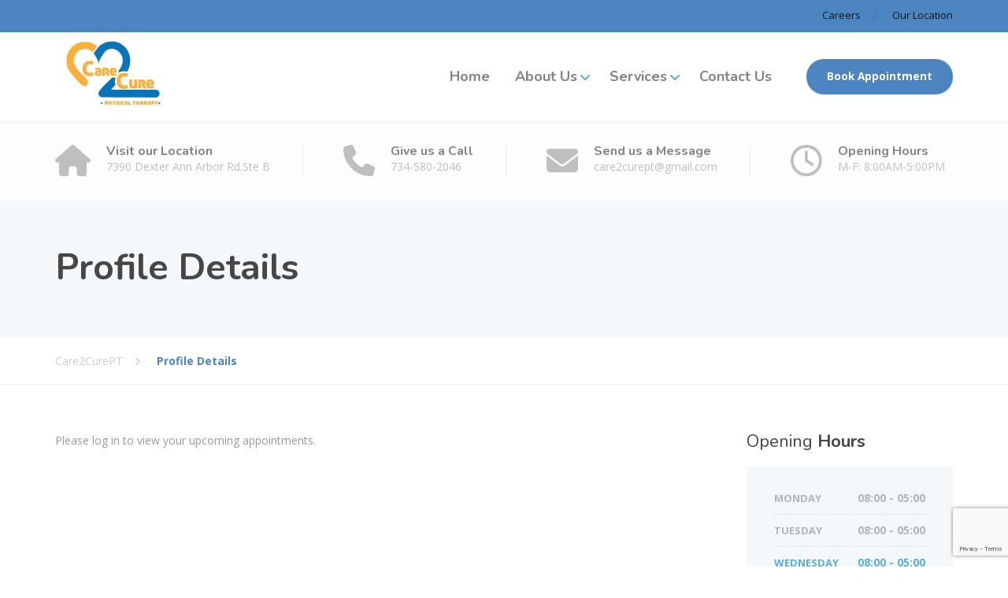

--- FILE ---
content_type: text/html; charset=UTF-8
request_url: https://www.care2curept.com/profile-details/
body_size: 11029
content:
<!DOCTYPE html>
<html lang="en">
<head>
<meta charset="UTF-8">
<meta name="viewport" content="width=device-width, initial-scale=1">
<link rel="pingback" href="https://www.care2curept.com/xmlrpc.php">

<title>Profile Details &#8211; Care2CurePT</title>
<meta name='robots' content='max-image-preview:large' />
	<style>img:is([sizes="auto" i], [sizes^="auto," i]) { contain-intrinsic-size: 3000px 1500px }</style>
	<link rel='dns-prefetch' href='//fonts.googleapis.com' />
<link rel='dns-prefetch' href='//use.fontawesome.com' />
<link rel="alternate" type="application/rss+xml" title="Care2CurePT &raquo; Feed" href="https://www.care2curept.com/feed/" />
<link rel="alternate" type="application/rss+xml" title="Care2CurePT &raquo; Comments Feed" href="https://www.care2curept.com/comments/feed/" />
		<!-- This site uses the Google Analytics by MonsterInsights plugin v9.11.1 - Using Analytics tracking - https://www.monsterinsights.com/ -->
		<!-- Note: MonsterInsights is not currently configured on this site. The site owner needs to authenticate with Google Analytics in the MonsterInsights settings panel. -->
					<!-- No tracking code set -->
				<!-- / Google Analytics by MonsterInsights -->
		<script type="text/javascript">
/* <![CDATA[ */
window._wpemojiSettings = {"baseUrl":"https:\/\/s.w.org\/images\/core\/emoji\/16.0.1\/72x72\/","ext":".png","svgUrl":"https:\/\/s.w.org\/images\/core\/emoji\/16.0.1\/svg\/","svgExt":".svg","source":{"concatemoji":"https:\/\/www.care2curept.com\/wp-includes\/js\/wp-emoji-release.min.js?ver=6.8.3"}};
/*! This file is auto-generated */
!function(s,n){var o,i,e;function c(e){try{var t={supportTests:e,timestamp:(new Date).valueOf()};sessionStorage.setItem(o,JSON.stringify(t))}catch(e){}}function p(e,t,n){e.clearRect(0,0,e.canvas.width,e.canvas.height),e.fillText(t,0,0);var t=new Uint32Array(e.getImageData(0,0,e.canvas.width,e.canvas.height).data),a=(e.clearRect(0,0,e.canvas.width,e.canvas.height),e.fillText(n,0,0),new Uint32Array(e.getImageData(0,0,e.canvas.width,e.canvas.height).data));return t.every(function(e,t){return e===a[t]})}function u(e,t){e.clearRect(0,0,e.canvas.width,e.canvas.height),e.fillText(t,0,0);for(var n=e.getImageData(16,16,1,1),a=0;a<n.data.length;a++)if(0!==n.data[a])return!1;return!0}function f(e,t,n,a){switch(t){case"flag":return n(e,"\ud83c\udff3\ufe0f\u200d\u26a7\ufe0f","\ud83c\udff3\ufe0f\u200b\u26a7\ufe0f")?!1:!n(e,"\ud83c\udde8\ud83c\uddf6","\ud83c\udde8\u200b\ud83c\uddf6")&&!n(e,"\ud83c\udff4\udb40\udc67\udb40\udc62\udb40\udc65\udb40\udc6e\udb40\udc67\udb40\udc7f","\ud83c\udff4\u200b\udb40\udc67\u200b\udb40\udc62\u200b\udb40\udc65\u200b\udb40\udc6e\u200b\udb40\udc67\u200b\udb40\udc7f");case"emoji":return!a(e,"\ud83e\udedf")}return!1}function g(e,t,n,a){var r="undefined"!=typeof WorkerGlobalScope&&self instanceof WorkerGlobalScope?new OffscreenCanvas(300,150):s.createElement("canvas"),o=r.getContext("2d",{willReadFrequently:!0}),i=(o.textBaseline="top",o.font="600 32px Arial",{});return e.forEach(function(e){i[e]=t(o,e,n,a)}),i}function t(e){var t=s.createElement("script");t.src=e,t.defer=!0,s.head.appendChild(t)}"undefined"!=typeof Promise&&(o="wpEmojiSettingsSupports",i=["flag","emoji"],n.supports={everything:!0,everythingExceptFlag:!0},e=new Promise(function(e){s.addEventListener("DOMContentLoaded",e,{once:!0})}),new Promise(function(t){var n=function(){try{var e=JSON.parse(sessionStorage.getItem(o));if("object"==typeof e&&"number"==typeof e.timestamp&&(new Date).valueOf()<e.timestamp+604800&&"object"==typeof e.supportTests)return e.supportTests}catch(e){}return null}();if(!n){if("undefined"!=typeof Worker&&"undefined"!=typeof OffscreenCanvas&&"undefined"!=typeof URL&&URL.createObjectURL&&"undefined"!=typeof Blob)try{var e="postMessage("+g.toString()+"("+[JSON.stringify(i),f.toString(),p.toString(),u.toString()].join(",")+"));",a=new Blob([e],{type:"text/javascript"}),r=new Worker(URL.createObjectURL(a),{name:"wpTestEmojiSupports"});return void(r.onmessage=function(e){c(n=e.data),r.terminate(),t(n)})}catch(e){}c(n=g(i,f,p,u))}t(n)}).then(function(e){for(var t in e)n.supports[t]=e[t],n.supports.everything=n.supports.everything&&n.supports[t],"flag"!==t&&(n.supports.everythingExceptFlag=n.supports.everythingExceptFlag&&n.supports[t]);n.supports.everythingExceptFlag=n.supports.everythingExceptFlag&&!n.supports.flag,n.DOMReady=!1,n.readyCallback=function(){n.DOMReady=!0}}).then(function(){return e}).then(function(){var e;n.supports.everything||(n.readyCallback(),(e=n.source||{}).concatemoji?t(e.concatemoji):e.wpemoji&&e.twemoji&&(t(e.twemoji),t(e.wpemoji)))}))}((window,document),window._wpemojiSettings);
/* ]]> */
</script>
<style id='wp-emoji-styles-inline-css' type='text/css'>

	img.wp-smiley, img.emoji {
		display: inline !important;
		border: none !important;
		box-shadow: none !important;
		height: 1em !important;
		width: 1em !important;
		margin: 0 0.07em !important;
		vertical-align: -0.1em !important;
		background: none !important;
		padding: 0 !important;
	}
</style>
<link rel='stylesheet' id='wp-block-library-css' href='https://www.care2curept.com/wp-includes/css/dist/block-library/style.min.css?ver=6.8.3' type='text/css' media='all' />
<style id='classic-theme-styles-inline-css' type='text/css'>
/*! This file is auto-generated */
.wp-block-button__link{color:#fff;background-color:#32373c;border-radius:9999px;box-shadow:none;text-decoration:none;padding:calc(.667em + 2px) calc(1.333em + 2px);font-size:1.125em}.wp-block-file__button{background:#32373c;color:#fff;text-decoration:none}
</style>
<style id='global-styles-inline-css' type='text/css'>
:root{--wp--preset--aspect-ratio--square: 1;--wp--preset--aspect-ratio--4-3: 4/3;--wp--preset--aspect-ratio--3-4: 3/4;--wp--preset--aspect-ratio--3-2: 3/2;--wp--preset--aspect-ratio--2-3: 2/3;--wp--preset--aspect-ratio--16-9: 16/9;--wp--preset--aspect-ratio--9-16: 9/16;--wp--preset--color--black: #000000;--wp--preset--color--cyan-bluish-gray: #abb8c3;--wp--preset--color--white: #ffffff;--wp--preset--color--pale-pink: #f78da7;--wp--preset--color--vivid-red: #cf2e2e;--wp--preset--color--luminous-vivid-orange: #ff6900;--wp--preset--color--luminous-vivid-amber: #fcb900;--wp--preset--color--light-green-cyan: #7bdcb5;--wp--preset--color--vivid-green-cyan: #00d084;--wp--preset--color--pale-cyan-blue: #8ed1fc;--wp--preset--color--vivid-cyan-blue: #0693e3;--wp--preset--color--vivid-purple: #9b51e0;--wp--preset--gradient--vivid-cyan-blue-to-vivid-purple: linear-gradient(135deg,rgba(6,147,227,1) 0%,rgb(155,81,224) 100%);--wp--preset--gradient--light-green-cyan-to-vivid-green-cyan: linear-gradient(135deg,rgb(122,220,180) 0%,rgb(0,208,130) 100%);--wp--preset--gradient--luminous-vivid-amber-to-luminous-vivid-orange: linear-gradient(135deg,rgba(252,185,0,1) 0%,rgba(255,105,0,1) 100%);--wp--preset--gradient--luminous-vivid-orange-to-vivid-red: linear-gradient(135deg,rgba(255,105,0,1) 0%,rgb(207,46,46) 100%);--wp--preset--gradient--very-light-gray-to-cyan-bluish-gray: linear-gradient(135deg,rgb(238,238,238) 0%,rgb(169,184,195) 100%);--wp--preset--gradient--cool-to-warm-spectrum: linear-gradient(135deg,rgb(74,234,220) 0%,rgb(151,120,209) 20%,rgb(207,42,186) 40%,rgb(238,44,130) 60%,rgb(251,105,98) 80%,rgb(254,248,76) 100%);--wp--preset--gradient--blush-light-purple: linear-gradient(135deg,rgb(255,206,236) 0%,rgb(152,150,240) 100%);--wp--preset--gradient--blush-bordeaux: linear-gradient(135deg,rgb(254,205,165) 0%,rgb(254,45,45) 50%,rgb(107,0,62) 100%);--wp--preset--gradient--luminous-dusk: linear-gradient(135deg,rgb(255,203,112) 0%,rgb(199,81,192) 50%,rgb(65,88,208) 100%);--wp--preset--gradient--pale-ocean: linear-gradient(135deg,rgb(255,245,203) 0%,rgb(182,227,212) 50%,rgb(51,167,181) 100%);--wp--preset--gradient--electric-grass: linear-gradient(135deg,rgb(202,248,128) 0%,rgb(113,206,126) 100%);--wp--preset--gradient--midnight: linear-gradient(135deg,rgb(2,3,129) 0%,rgb(40,116,252) 100%);--wp--preset--font-size--small: 13px;--wp--preset--font-size--medium: 20px;--wp--preset--font-size--large: 36px;--wp--preset--font-size--x-large: 42px;--wp--preset--spacing--20: 0.44rem;--wp--preset--spacing--30: 0.67rem;--wp--preset--spacing--40: 1rem;--wp--preset--spacing--50: 1.5rem;--wp--preset--spacing--60: 2.25rem;--wp--preset--spacing--70: 3.38rem;--wp--preset--spacing--80: 5.06rem;--wp--preset--shadow--natural: 6px 6px 9px rgba(0, 0, 0, 0.2);--wp--preset--shadow--deep: 12px 12px 50px rgba(0, 0, 0, 0.4);--wp--preset--shadow--sharp: 6px 6px 0px rgba(0, 0, 0, 0.2);--wp--preset--shadow--outlined: 6px 6px 0px -3px rgba(255, 255, 255, 1), 6px 6px rgba(0, 0, 0, 1);--wp--preset--shadow--crisp: 6px 6px 0px rgba(0, 0, 0, 1);}:where(.is-layout-flex){gap: 0.5em;}:where(.is-layout-grid){gap: 0.5em;}body .is-layout-flex{display: flex;}.is-layout-flex{flex-wrap: wrap;align-items: center;}.is-layout-flex > :is(*, div){margin: 0;}body .is-layout-grid{display: grid;}.is-layout-grid > :is(*, div){margin: 0;}:where(.wp-block-columns.is-layout-flex){gap: 2em;}:where(.wp-block-columns.is-layout-grid){gap: 2em;}:where(.wp-block-post-template.is-layout-flex){gap: 1.25em;}:where(.wp-block-post-template.is-layout-grid){gap: 1.25em;}.has-black-color{color: var(--wp--preset--color--black) !important;}.has-cyan-bluish-gray-color{color: var(--wp--preset--color--cyan-bluish-gray) !important;}.has-white-color{color: var(--wp--preset--color--white) !important;}.has-pale-pink-color{color: var(--wp--preset--color--pale-pink) !important;}.has-vivid-red-color{color: var(--wp--preset--color--vivid-red) !important;}.has-luminous-vivid-orange-color{color: var(--wp--preset--color--luminous-vivid-orange) !important;}.has-luminous-vivid-amber-color{color: var(--wp--preset--color--luminous-vivid-amber) !important;}.has-light-green-cyan-color{color: var(--wp--preset--color--light-green-cyan) !important;}.has-vivid-green-cyan-color{color: var(--wp--preset--color--vivid-green-cyan) !important;}.has-pale-cyan-blue-color{color: var(--wp--preset--color--pale-cyan-blue) !important;}.has-vivid-cyan-blue-color{color: var(--wp--preset--color--vivid-cyan-blue) !important;}.has-vivid-purple-color{color: var(--wp--preset--color--vivid-purple) !important;}.has-black-background-color{background-color: var(--wp--preset--color--black) !important;}.has-cyan-bluish-gray-background-color{background-color: var(--wp--preset--color--cyan-bluish-gray) !important;}.has-white-background-color{background-color: var(--wp--preset--color--white) !important;}.has-pale-pink-background-color{background-color: var(--wp--preset--color--pale-pink) !important;}.has-vivid-red-background-color{background-color: var(--wp--preset--color--vivid-red) !important;}.has-luminous-vivid-orange-background-color{background-color: var(--wp--preset--color--luminous-vivid-orange) !important;}.has-luminous-vivid-amber-background-color{background-color: var(--wp--preset--color--luminous-vivid-amber) !important;}.has-light-green-cyan-background-color{background-color: var(--wp--preset--color--light-green-cyan) !important;}.has-vivid-green-cyan-background-color{background-color: var(--wp--preset--color--vivid-green-cyan) !important;}.has-pale-cyan-blue-background-color{background-color: var(--wp--preset--color--pale-cyan-blue) !important;}.has-vivid-cyan-blue-background-color{background-color: var(--wp--preset--color--vivid-cyan-blue) !important;}.has-vivid-purple-background-color{background-color: var(--wp--preset--color--vivid-purple) !important;}.has-black-border-color{border-color: var(--wp--preset--color--black) !important;}.has-cyan-bluish-gray-border-color{border-color: var(--wp--preset--color--cyan-bluish-gray) !important;}.has-white-border-color{border-color: var(--wp--preset--color--white) !important;}.has-pale-pink-border-color{border-color: var(--wp--preset--color--pale-pink) !important;}.has-vivid-red-border-color{border-color: var(--wp--preset--color--vivid-red) !important;}.has-luminous-vivid-orange-border-color{border-color: var(--wp--preset--color--luminous-vivid-orange) !important;}.has-luminous-vivid-amber-border-color{border-color: var(--wp--preset--color--luminous-vivid-amber) !important;}.has-light-green-cyan-border-color{border-color: var(--wp--preset--color--light-green-cyan) !important;}.has-vivid-green-cyan-border-color{border-color: var(--wp--preset--color--vivid-green-cyan) !important;}.has-pale-cyan-blue-border-color{border-color: var(--wp--preset--color--pale-cyan-blue) !important;}.has-vivid-cyan-blue-border-color{border-color: var(--wp--preset--color--vivid-cyan-blue) !important;}.has-vivid-purple-border-color{border-color: var(--wp--preset--color--vivid-purple) !important;}.has-vivid-cyan-blue-to-vivid-purple-gradient-background{background: var(--wp--preset--gradient--vivid-cyan-blue-to-vivid-purple) !important;}.has-light-green-cyan-to-vivid-green-cyan-gradient-background{background: var(--wp--preset--gradient--light-green-cyan-to-vivid-green-cyan) !important;}.has-luminous-vivid-amber-to-luminous-vivid-orange-gradient-background{background: var(--wp--preset--gradient--luminous-vivid-amber-to-luminous-vivid-orange) !important;}.has-luminous-vivid-orange-to-vivid-red-gradient-background{background: var(--wp--preset--gradient--luminous-vivid-orange-to-vivid-red) !important;}.has-very-light-gray-to-cyan-bluish-gray-gradient-background{background: var(--wp--preset--gradient--very-light-gray-to-cyan-bluish-gray) !important;}.has-cool-to-warm-spectrum-gradient-background{background: var(--wp--preset--gradient--cool-to-warm-spectrum) !important;}.has-blush-light-purple-gradient-background{background: var(--wp--preset--gradient--blush-light-purple) !important;}.has-blush-bordeaux-gradient-background{background: var(--wp--preset--gradient--blush-bordeaux) !important;}.has-luminous-dusk-gradient-background{background: var(--wp--preset--gradient--luminous-dusk) !important;}.has-pale-ocean-gradient-background{background: var(--wp--preset--gradient--pale-ocean) !important;}.has-electric-grass-gradient-background{background: var(--wp--preset--gradient--electric-grass) !important;}.has-midnight-gradient-background{background: var(--wp--preset--gradient--midnight) !important;}.has-small-font-size{font-size: var(--wp--preset--font-size--small) !important;}.has-medium-font-size{font-size: var(--wp--preset--font-size--medium) !important;}.has-large-font-size{font-size: var(--wp--preset--font-size--large) !important;}.has-x-large-font-size{font-size: var(--wp--preset--font-size--x-large) !important;}
:where(.wp-block-post-template.is-layout-flex){gap: 1.25em;}:where(.wp-block-post-template.is-layout-grid){gap: 1.25em;}
:where(.wp-block-columns.is-layout-flex){gap: 2em;}:where(.wp-block-columns.is-layout-grid){gap: 2em;}
:root :where(.wp-block-pullquote){font-size: 1.5em;line-height: 1.6;}
</style>
<link rel='stylesheet' id='booked-tooltipster-css' href='https://www.care2curept.com/wp-content/plugins/booked/assets/js/tooltipster/css/tooltipster.css?ver=3.3.0' type='text/css' media='all' />
<link rel='stylesheet' id='booked-tooltipster-theme-css' href='https://www.care2curept.com/wp-content/plugins/booked/assets/js/tooltipster/css/themes/tooltipster-light.css?ver=3.3.0' type='text/css' media='all' />
<link rel='stylesheet' id='booked-animations-css' href='https://www.care2curept.com/wp-content/plugins/booked/assets/css/animations.css?ver=2.4.3' type='text/css' media='all' />
<link rel='stylesheet' id='booked-css-css' href='https://www.care2curept.com/wp-content/plugins/booked/dist/booked.css?ver=2.4.3' type='text/css' media='all' />
<style id='booked-css-inline-css' type='text/css'>
#ui-datepicker-div.booked_custom_date_picker table.ui-datepicker-calendar tbody td a.ui-state-active,#ui-datepicker-div.booked_custom_date_picker table.ui-datepicker-calendar tbody td a.ui-state-active:hover,body #booked-profile-page input[type=submit].button-primary:hover,body .booked-list-view button.button:hover, body .booked-list-view input[type=submit].button-primary:hover,body div.booked-calendar input[type=submit].button-primary:hover,body .booked-modal input[type=submit].button-primary:hover,body div.booked-calendar .bc-head,body div.booked-calendar .bc-head .bc-col,body div.booked-calendar .booked-appt-list .timeslot .timeslot-people button:hover,body #booked-profile-page .booked-profile-header,body #booked-profile-page .booked-tabs li.active a,body #booked-profile-page .booked-tabs li.active a:hover,body #booked-profile-page .appt-block .google-cal-button > a:hover,#ui-datepicker-div.booked_custom_date_picker .ui-datepicker-header{ background:#9a65a5 !important; }body #booked-profile-page input[type=submit].button-primary:hover,body div.booked-calendar input[type=submit].button-primary:hover,body .booked-list-view button.button:hover, body .booked-list-view input[type=submit].button-primary:hover,body .booked-modal input[type=submit].button-primary:hover,body div.booked-calendar .bc-head .bc-col,body div.booked-calendar .booked-appt-list .timeslot .timeslot-people button:hover,body #booked-profile-page .booked-profile-header,body #booked-profile-page .appt-block .google-cal-button > a:hover{ border-color:#9a65a5 !important; }body div.booked-calendar .bc-row.days,body div.booked-calendar .bc-row.days .bc-col,body .booked-calendarSwitcher.calendar,body #booked-profile-page .booked-tabs,#ui-datepicker-div.booked_custom_date_picker table.ui-datepicker-calendar thead,#ui-datepicker-div.booked_custom_date_picker table.ui-datepicker-calendar thead th{ background:#3d6060 !important; }body div.booked-calendar .bc-row.days .bc-col,body #booked-profile-page .booked-tabs{ border-color:#3d6060 !important; }#ui-datepicker-div.booked_custom_date_picker table.ui-datepicker-calendar tbody td.ui-datepicker-today a,#ui-datepicker-div.booked_custom_date_picker table.ui-datepicker-calendar tbody td.ui-datepicker-today a:hover,body #booked-profile-page input[type=submit].button-primary,body div.booked-calendar input[type=submit].button-primary,body .booked-list-view button.button, body .booked-list-view input[type=submit].button-primary,body .booked-list-view button.button, body .booked-list-view input[type=submit].button-primary,body .booked-modal input[type=submit].button-primary,body div.booked-calendar .booked-appt-list .timeslot .timeslot-people button,body #booked-profile-page .booked-profile-appt-list .appt-block.approved .status-block,body #booked-profile-page .appt-block .google-cal-button > a,body .booked-modal p.booked-title-bar,body div.booked-calendar .bc-col:hover .date span,body .booked-list-view a.booked_list_date_picker_trigger.booked-dp-active,body .booked-list-view a.booked_list_date_picker_trigger.booked-dp-active:hover,.booked-ms-modal .booked-book-appt,body #booked-profile-page .booked-tabs li a .counter{ background:#9560a0; }body #booked-profile-page input[type=submit].button-primary,body div.booked-calendar input[type=submit].button-primary,body .booked-list-view button.button, body .booked-list-view input[type=submit].button-primary,body .booked-list-view button.button, body .booked-list-view input[type=submit].button-primary,body .booked-modal input[type=submit].button-primary,body #booked-profile-page .appt-block .google-cal-button > a,body div.booked-calendar .booked-appt-list .timeslot .timeslot-people button,body .booked-list-view a.booked_list_date_picker_trigger.booked-dp-active,body .booked-list-view a.booked_list_date_picker_trigger.booked-dp-active:hover{ border-color:#9560a0; }body .booked-modal .bm-window p i.fa,body .booked-modal .bm-window a,body .booked-appt-list .booked-public-appointment-title,body .booked-modal .bm-window p.appointment-title,.booked-ms-modal.visible:hover .booked-book-appt{ color:#9560a0; }.booked-appt-list .timeslot.has-title .booked-public-appointment-title { color:inherit; }
</style>
<link rel='stylesheet' id='contact-form-7-css' href='https://www.care2curept.com/wp-content/plugins/contact-form-7/includes/css/styles.css?ver=6.1.4' type='text/css' media='all' />
<link rel='stylesheet' id='physio-qt-style-css' href='https://www.care2curept.com/wp-content/themes/physio-qt/style.css?ver=1.4.3' type='text/css' media='all' />
<link rel='stylesheet' id='google-fonts-css' href='//fonts.googleapis.com/css?family=Open+Sans%3A400%2C700%7CNunito%3A400%2C700&#038;subset=latin%2Clatin-ext' type='text/css' media='all' />
<link rel='stylesheet' id='fancybox-css' href='https://www.care2curept.com/wp-content/plugins/easy-fancybox/fancybox/1.5.4/jquery.fancybox.min.css?ver=6.8.3' type='text/css' media='screen' />
<style id='fancybox-inline-css' type='text/css'>
#fancybox-outer{background:#ffffff}#fancybox-content{background:#ffffff;border-color:#ffffff;color:#000000;}#fancybox-title,#fancybox-title-float-main{color:#fff}
</style>
<link rel='stylesheet' id='font-awesome-official-css' href='https://use.fontawesome.com/releases/v6.6.0/css/all.css' type='text/css' media='all' integrity="sha384-h/hnnw1Bi4nbpD6kE7nYfCXzovi622sY5WBxww8ARKwpdLj5kUWjRuyiXaD1U2JT" crossorigin="anonymous" />
<link rel='stylesheet' id='font-awesome-official-v4shim-css' href='https://use.fontawesome.com/releases/v6.6.0/css/v4-shims.css' type='text/css' media='all' integrity="sha384-Heamg4F/EELwbmnBJapxaWTkcdX/DCrJpYgSshI5BkI7xghn3RvDcpG+1xUJt/7K" crossorigin="anonymous" />
<script type="text/javascript" src="https://www.care2curept.com/wp-includes/js/jquery/jquery.min.js?ver=3.7.1" id="jquery-core-js"></script>
<script type="text/javascript" src="https://www.care2curept.com/wp-includes/js/jquery/jquery-migrate.min.js?ver=3.4.1" id="jquery-migrate-js"></script>
<script type="text/javascript" src="https://www.care2curept.com/wp-includes/js/tinymce/tinymce.min.js?ver=49110-20250317" id="wp-tinymce-root-js"></script>
<script type="text/javascript" src="https://www.care2curept.com/wp-includes/js/tinymce/plugins/compat3x/plugin.min.js?ver=49110-20250317" id="wp-tinymce-js"></script>
<script type="text/javascript" src="https://www.care2curept.com/wp-content/themes/physio-qt/assets/js/modernizr-custom.js" id="physio-qt-modernizr-js"></script>
<script type="text/javascript" src="https://www.care2curept.com/wp-content/themes/physio-qt/bower_components/picturefill/dist/picturefill.min.js" id="picturefill-js"></script>
<link rel="https://api.w.org/" href="https://www.care2curept.com/wp-json/" /><link rel="alternate" title="JSON" type="application/json" href="https://www.care2curept.com/wp-json/wp/v2/pages/8229" /><link rel="EditURI" type="application/rsd+xml" title="RSD" href="https://www.care2curept.com/xmlrpc.php?rsd" />
<meta name="generator" content="WordPress 6.8.3" />
<link rel="canonical" href="https://www.care2curept.com/profile-details/" />
<link rel='shortlink' href='https://www.care2curept.com/?p=8229' />
<link rel="alternate" title="oEmbed (JSON)" type="application/json+oembed" href="https://www.care2curept.com/wp-json/oembed/1.0/embed?url=https%3A%2F%2Fwww.care2curept.com%2Fprofile-details%2F" />
<link rel="alternate" title="oEmbed (XML)" type="text/xml+oembed" href="https://www.care2curept.com/wp-json/oembed/1.0/embed?url=https%3A%2F%2Fwww.care2curept.com%2Fprofile-details%2F&#038;format=xml" />
<!-- Global site tag (gtag.js) - Google Analytics -->
<script async src="https://www.googletagmanager.com/gtag/js?id=UA-112084934-1"></script>
<script>
  window.dataLayer = window.dataLayer || [];
  function gtag(){dataLayer.push(arguments);}
  gtag('js', new Date());

  gtag('config', 'UA-112084934-1');
</script><style id="physio-inline-customizer-css" type="text/css">body,button,input,select,textarea,.btn,.main-navigation .sub-menu li a,.jumbotron .jumbotron-caption .caption-small-heading,.page-header--subtitle,.featured-page .featured-page--image .featured-page--overlay .overlay--center span,.brochure span,.news-posts-block .widget-title a,.panel-group .panel .panel-heading .panel-title a {font-family: 'Open Sans';}h1,h2,h3,h4,h5,h6,.main-navigation > li > a,.brochure,.testimonials .testimonial--author,.call-to-action .call-to-action--content .call-to-action--title,.counter .counter--text .counter--number {font-family: 'Nunito';}.header-wrapper .header-logo img { width: px;margin-top: px;}.header .header-topbar {color: #6994bf;background: #4c85bf;}.header-topbar-sidebar .menu > li > a {color: #161616;}.header-topbar-sidebar .menu > li:hover > a {color: #ffffff;}.header-topbar-sidebar .menu .sub-menu > li > a {color: #000000;background: #56afd5;}.header-topbar-sidebar .menu .sub-menu:after {border-bottom-color: #56afd5;}.header-wrapper {background-color: #ffffff;}.header-widgets {color: #838383;background: #ffffff;}.header-widgets .icon-box--title {color: #838383;}.header-widgets .icon-box--icon i,.header-widgets .icon-box--description,.header-widgets .social-icons a {color: #bfbfbf;}.header-widgets .icon-box:hover .icon-box--icon i,.header-widgets .social-icons a:hover {color: #a1a1a1;}@media(min-width: 992px) {.header-wrapper {background-color: #ffffff;}.header-widgets {background: rgba(255,255,255,0.8);}}.header .header-wrapper .featured-button a {color: #ffffff;background: #4c85bf;}.header .header-wrapper .featured-button a:hover {background: #4780ba;}@media(max-width: 992px) {.main-navigation > li > a {color: #ffffff;background: #9A65A5;}.main-navigation > li.current-menu-item > a,.main-navigation > li.current_page_parent a {color: #ffffff;}.main-navigation .sub-menu > li > a {color: #ffffff;background: #935c9e;}.main-navigation > li.nav-toggle-dropdown .nav-toggle-mobile-submenu {background: #935c9e;}.main-navigation .sub-menu > li.current-menu-item > a {color: #ffffff;}}@media(min-width: 992px) {.main-navigation > li > a {color: #828282;background: none;}.main-navigation > li.current-menu-item > a,.main-navigation > li.current-menu-ancestor > a,.main-navigation > li.menu-item-has-children::after {color: #56afd5;}.main-navigation > li:hover > a,.main-navigation > li.current-menu-item:hover > a,.main-navigation > li.menu-item-has-children:hover::after {color: #56afd5;}.main-navigation .sub-menu > li > a {color: #ffffff;border-top-color: #427bb5;background: #4c85bf;}.main-navigation .sub-menu > li:hover > a {background: #427bb5;}}.page-header {text-align: left;background-image: url();background-color: #F5F8FB;}.page-header--title {color: #464646;}.page-header--subtitle {color: #999999;}.breadcrumbs {background: #ffffff;}.breadcrumbs a,.breadcrumbs a:hover {color: #cccccc;}.breadcrumbs span > span {color: #4c85bf;}.widget-title {color: #464646;}.content-area span.normal {font-weight: normal;}body .layout-boxed { background: #ffffff;}body { color: #999999;}a,.jumbotron .jumbotron-caption .caption-small-heading,.featured-page .featured-page--content .featued-page--title:hover a,.news-posts-block .news-post--title a:hover,.content-area .icon-box--icon i,.team-member--name a:hover,.testimonials .testimonial--description,.content-area .opening-hours ul li.today {color: #56afd5;}a:hover {color: #51aad0;}.navbar-toggle,.search-submit,.content-area .icon-box:hover .icon-box--icon,.content-area .opening-hours ul li span.label,.team-member--social .overlay--center a:hover,.counter:hover .counter--icon {background: #56afd5;}.navbar-toggle:hover,.search-submit:hover {background: #51aad0;}.team-member--tag {color: #4c85bf;}.news-posts-block .news-post--date,.testimonials .testimonial-control,.custom-table thead td,.widget_nav_menu,.hentry--post-thumbnail .meta-data--date,.content-area .featured-box,.panel-group .panel .panel-heading .panel-title a[aria-expanded=true],.featured-page .featured-page--image .featured-page--overlay .overlay--center span:hover {background: #4c85bf;}.news-posts-block .news-post--date:hover,.testimonials .testimonial-control:hover {background: #4780ba;}.client-logos img:hover {border-color: #4c85bf;}.btn.btn-primary,.pagination span.current,.pagination a:hover,.comments-area .comment-respond .comment-form .form-submit .submit {color: #ffffff;background: #4c85bf;}.btn.btn-primary:hover,.btn.btn-primary:active:focus,.pagination span.current,.pagination a:hover,.comments-area .comment-respond .comment-form .form-submit .submit:hover {background: #4780ba;}.footer .footer--top {color: #C1C7CE;background: ;}.footer .icon-box--title {color: #fdffff;}.footer .icon-box--icon i,.footer .icon-box--description,.footer .social-icons a,.footer .icon-box:hover .icon-box--icon i,.footer .social-icons a:hover {color: #C1C7CE;}.footer--main-container {background-image: url(https://www.care2curept.com/wp-content/themes/physio-qt/assets/images/footer_pattern.png);}.footer .footer--middle {color: #C1C7CE;background-color: ;}.footer .footer--middle .widget_nav_menu ul.menu li > a {color: #C1C7CE;}.footer .footer--middle .widget_nav_menu ul.menu li:hover > a,.footer .footer--middle .widget_nav_menu ul.menu li.current-menu-item > a {color: #ffffff;}.footer .widget-title {color: #ffffff;}.footer .footer--bottom {color: #909BA2;background: #555A5F;}.footer .footer--bottom a {color: #ffffff;}.footer .footer--bottom a:hover {color: #fafafa;}</style>
<style id="custom-css" type="text/css">body .booked-calendar-wrap.small .booked-appt-list .timeslot .timeslot-people button .spots-available,
body .booked-calendar-wrap.small .booked-appt-list .timeslot .timeslot-people button .button-timeslot { display: none; }
body .booked-calendar-wrap.small .booked-appt-list .timeslot .timeslot-people button .button-text { display: block; font-weight: 400; font-size: 12px; }

body .booked-modal .bm-window { width: 385px;Height:250px; }


body #booked-page-form p.captcha, body .booked-modal .bm-window p.captcha {
    background: #eee; /* change captcha background color */
    margin: 20px 0 0;
    padding: 7px 31px 14px;
}
body #booked-page-form p.captcha + .field, body .booked-modal .bm-window p.captcha + .field {
    position: relative;
    background: #eee; /* change captcha background color */
    padding: 0 30px 20px;
    margin-top: 0;
}
body #booked-page-form p.captcha label, body .booked-modal .bm-window p.captcha label {
    display: none;
}
body #booked-page-form p.captcha::before, body .booked-modal .bm-window p.captcha::before {
    position: relative;
    content: "Enter Text"; /* change captcha label text */
    display: block;
    font-size: 14px;
    font-weight: bold;
    color: #000; /* change captcha label text color */
    float: left;
    top: 14px;
}
body img.captcha-image {
    top: 12px;
    left: 15px;
}
body #booked-page-form p.captcha + .field input.large, body .booked-modal .bm-window p.captcha + .field input.large {
    width: 25%;
    position: absolute;
    right: 25px;
    top: -32px;
}</style>
<style type="text/css">.recentcomments a{display:inline !important;padding:0 !important;margin:0 !important;}</style></head>

<body data-rsssl=1 class="wp-singular page-template-default page page-id-8229 wp-theme-physio-qt widget-bar-overlay">
<div class="layout-boxed">

<header class="header">
	
			<div class="header-topbar">
			<div class="container">
				<div class="row">
					<div class="col-xs-12 col-md-4">
						<div class="header-description"></div>
					</div>
					<div class="col-xs-12 col-md-8">
						<div class="header-topbar-sidebar">
							<ul id="menu-topbar-navigation" class="menu"><li id="menu-item-7585" class="menu-item menu-item-type-post_type menu-item-object-page menu-item-7585"><a href="https://www.care2curept.com/careers/">Careers</a></li>
<li id="menu-item-7550" class="menu-item menu-item-type-custom menu-item-object-custom menu-item-7550"><a href="https://www.care2curept.com/contact-us/">Our Location</a></li>
</ul>						</div>
					</div>
			    </div>
			</div>
		</div>
	
	<div class="header-wrapper">
		<div class="container">

							<div class="featured-button hidden-md hidden-lg">
					<a href="https://www.care2curept.com/book-appointment/" class="btn">
						Book Appointment					</a>
				</div>
						
			<div class="header-logo">
				<a href="https://www.care2curept.com/" title="Care2CurePT">
												<img src="https://www.care2curept.com/wp-content/uploads/2020/08/11-06-2019-Logo-01.jpg" srcset="https://www.care2curept.com/wp-content/uploads/2020/08/11-06-2019-Logo-01.jpg, https://www.care2curept.com/wp-content/uploads/2020/08/11-06-2019-Logo-01.jpg 2x" alt="Care2CurePT">
									</a>
			</div>

			<div class="header-navigation" aria-label="Main Navigation">

				<button type="button" class="navbar-toggle collapsed" data-toggle="collapse" data-target="#navbar" aria-expanded="false" aria-controls="navbar">
					<span class="navbar-toggle-icon">
						<span class="icon-bar"></span>
						<span class="icon-bar"></span>
						<span class="icon-bar"></span>
					</span>
				</button>

				<nav id="navbar" class="collapse navbar-collapse">
					<ul id="menu-main-navigation" class="main-navigation"><li id="menu-item-7559" class="menu-item menu-item-type-post_type menu-item-object-page menu-item-home menu-item-7559"><a href="https://www.care2curept.com/">Home</a></li>
<li id="menu-item-7560" class="menu-item menu-item-type-post_type menu-item-object-page menu-item-has-children menu-item-7560" aria-haspopup="true" aria-expanded="false" tabindex="0"><a href="https://www.care2curept.com/about-us/">About Us</a>
<ul class="sub-menu" role="menu">
	<li id="menu-item-7565" class="menu-item menu-item-type-post_type menu-item-object-page menu-item-7565"><a href="https://www.care2curept.com/about-us/">About Us</a></li>
	<li id="menu-item-8041" class="menu-item menu-item-type-post_type menu-item-object-page menu-item-8041"><a href="https://www.care2curept.com/testimonial/">Testimonials</a></li>
	<li id="menu-item-7562" class="menu-item menu-item-type-post_type menu-item-object-page menu-item-7562"><a href="https://www.care2curept.com/patient-forms/">Patient Forms</a></li>
	<li id="menu-item-7561" class="menu-item menu-item-type-post_type menu-item-object-page menu-item-7561"><a href="https://www.care2curept.com/faq-page/">FAQ Page</a></li>
</ul>
</li>
<li id="menu-item-7566" class="menu-item menu-item-type-post_type menu-item-object-page menu-item-has-children menu-item-7566" aria-haspopup="true" aria-expanded="false" tabindex="0"><a href="https://www.care2curept.com/services/">Services</a>
<ul class="sub-menu" role="menu">
	<li id="menu-item-7570" class="menu-item menu-item-type-post_type menu-item-object-page menu-item-7570"><a href="https://www.care2curept.com/services/physical-therapy/">Geriatric Therapy</a></li>
	<li id="menu-item-7569" class="menu-item menu-item-type-post_type menu-item-object-page menu-item-7569"><a href="https://www.care2curept.com/services/lymphedema-therapy/">Lymphedema Therapy</a></li>
	<li id="menu-item-7567" class="menu-item menu-item-type-post_type menu-item-object-page menu-item-7567"><a href="https://www.care2curept.com/services/chiropractic-therpay/">Neurological Therapy</a></li>
	<li id="menu-item-7572" class="menu-item menu-item-type-post_type menu-item-object-page menu-item-7572"><a href="https://www.care2curept.com/services/work-injuries/">Work Injuries</a></li>
	<li id="menu-item-7568" class="menu-item menu-item-type-post_type menu-item-object-page menu-item-7568"><a href="https://www.care2curept.com/services/clinical-pilates/">Orthopedic Therapy</a></li>
	<li id="menu-item-7571" class="menu-item menu-item-type-post_type menu-item-object-page menu-item-7571"><a href="https://www.care2curept.com/services/sport-injuries/">Dry Needling</a></li>
</ul>
</li>
<li id="menu-item-7575" class="menu-item menu-item-type-post_type menu-item-object-page menu-item-7575"><a href="https://www.care2curept.com/contact-us/">Contact Us</a></li>
</ul>				</nav>

									<div class="featured-button hidden-xs hidden-sm">
						<a href="https://www.care2curept.com/book-appointment/" class="btn">Book Appointment</a>
					</div>
				
			</div>
		</div>
	</div>

	
	        <div class="header-widgets">
            <div class="container">
                <div class="widget widget-icon-box">				<div class="icon-box">
							<div class="icon-box--icon">
					<i class="fa fa-home"></i>
				</div>
				<div class="icon-box--text">
					<h6 class="icon-box--title">Visit our Location</h6>
					<span class="icon-box--description">7390 Dexter Ann Arbor Rd.Ste B</span>
				</div>
			</div>

			</div><div class="widget widget-icon-box">				<div class="icon-box">
							<div class="icon-box--icon">
					<i class="fa fa-phone"></i>
				</div>
				<div class="icon-box--text">
					<h6 class="icon-box--title">Give us a Call</h6>
					<span class="icon-box--description">734-580-2046</span>
				</div>
			</div>

			</div><div class="widget widget-icon-box">				<div class="icon-box">
							<div class="icon-box--icon">
					<i class="fa fa-envelope"></i>
				</div>
				<div class="icon-box--text">
					<h6 class="icon-box--title">Send us a Message</h6>
					<span class="icon-box--description">care2curept@gmail.com</span>
				</div>
			</div>

			</div><div class="widget widget-icon-box">				<div class="icon-box">
							<div class="icon-box--icon">
					<i class="fa fa-clock-o"></i>
				</div>
				<div class="icon-box--text">
					<h6 class="icon-box--title">Opening Hours</h6>
					<span class="icon-box--description">M-F: 8:00AM-5:00PM</span>
				</div>
			</div>

			</div>            </div>
        </div>
    </header>
	<div class="page-header" style="">
		<div class="container">
			<div class="page-header--wrap" style="text-align: left; ">

				
									<h1 class="page-header--title" style="text-align: left; ">Profile Details</h1>
				
				
			</div>
		</div>
	</div>
	<div class="breadcrumbs">
		<div class="container">
			<span property="itemListElement" typeof="ListItem"><a property="item" typeof="WebPage" title="Go to Care2CurePT." href="https://www.care2curept.com" class="home" ><span property="name">Care2CurePT</span></a><meta property="position" content="1"></span><span property="itemListElement" typeof="ListItem"><span property="name" class="post post-page current-item">Profile Details</span><meta property="url" content="https://www.care2curept.com/profile-details/"><meta property="position" content="2"></span>		</div>
	</div>

<div id="primary" class="content-area container">
	<div class="row">
			
		<main id="main" class="content col-xs-12 col-md-9">

			
			
				
<article id="post-8229" class="clearfix post-8229 page type-page status-publish hentry">

	<div class="hentry--content">
		<p>Please log in to view your upcoming appointments.</p>
	</div><!-- .entry-content -->

</article><!-- #post-## -->
					
			
		</main><!-- #main -->

					<div class="col-xs-12 col-md-3">
				<aside class="sidebar">
											<div class="widget widget-opening-hours"><h4 class="widget-title">Opening Hours</h4><div class="opening-hours"><ul><li class="weekday">Monday<span class="right">08:00 - 05:00</span></li><li class="weekday">Tuesday<span class="right">08:00 - 05:00</span></li><li class="weekday today">Wednesday<span class="right">08:00 - 05:00</span></li><li class="weekday">Thursday<span class="right">08:00 - 05:00</span></li><li class="weekday">Friday<span class="right">08:00 - 05:00</span></li><li class="weekday">Saturday<span class="right label">CLOSED</span></li><li class="weekday">Sunday<span class="right label">CLOSED</span></li></ul><span class="extra">Early morning and Evening hours available by appointment</span></div></div>									</aside>
			</div>
		
	</div>
</div><!-- #primary -->


<footer class="footer">

	<div class="footer--main-container">

					<div class="footer--top">
				<div class="container">
					<div class="footer--top-container">
						<div class="row">
															<div class="col-xs-12 col-md-3"><div class="widget widget-social-icons">
		 	<div class="social-icons">
									<a href="https://www.facebook.com/care2curept" target="_blank">
						<i class="fa fa-facebook-square"></i>
					</a>
				
									<a href="#" target="_blank">
						<i class="fa fa-twitter-square"></i>
					</a>
				
									<a href="#" target="_blank">
						<i class="fa fa-google-plus-square"></i>
					</a>
				
									<a href="https://www.linkedin.com/in/care2cure-physical-therapy-79276b147" target="_blank">
						<i class="fa fa-linkedin-square"></i>
					</a>
								
									<a href="https://www.youtube.com/watch?v=QYDuAJoV-u8" target="_blank">
						<i class="fa fa-youtube-square"></i>
					</a>
								
								
				
				
				
							</div>

			</div></div><div class="col-xs-12 col-md-3"><div class="widget widget-icon-box">				<div class="icon-box">
							<div class="icon-box--icon">
					<i class="fa fa-map-marker"></i>
				</div>
				<div class="icon-box--text">
					<h6 class="icon-box--title">Visit our Location</h6>
					<span class="icon-box--description">7390 Dexter Ann Arbor Rd. Ste B Dexter MI</span>
				</div>
			</div>

			</div></div><div class="col-xs-12 col-md-3"><div class="widget widget-icon-box">				<a class="icon-box" href="#" >
							<div class="icon-box--icon">
					<i class="fa fa-phone"></i>
				</div>
				<div class="icon-box--text">
					<h6 class="icon-box--title">Give us a Call</h6>
					<span class="icon-box--description">734-580-2046</span>
				</div>
			</a>

			</div></div><div class="col-xs-12 col-md-3"><div class="widget widget-icon-box">				<a class="icon-box" href="#" >
							<div class="icon-box--icon">
					<i class="fa fa-envelope"></i>
				</div>
				<div class="icon-box--text">
					<h6 class="icon-box--title">Send us a Message</h6>
					<span class="icon-box--description">care2curept@gmail.com</span>
				</div>
			</a>

			</div></div>													</div>
					</div>
				</div>
			</div>
		
		
	</div>

	<div class="footer--bottom">
		<div class="container">
			<div class="row">
				<div class="col-xs-12 col-md-6">
					<div class="bottom-left">
						<p></p>
					</div>
				</div>
				<div class="col-xs-12 col-md-6">
					<div class="bottom-right">
						<p>©Care2curept 2017 </p>
					</div>
				</div>
			</div>
		</div>
	</div>

			<a href="#" class="scroll-to-top"><i class="fa fa-caret-up"></i></a>
	
</footer>

</div><!-- end layout boxes -->

<script type="speculationrules">
{"prefetch":[{"source":"document","where":{"and":[{"href_matches":"\/*"},{"not":{"href_matches":["\/wp-*.php","\/wp-admin\/*","\/wp-content\/uploads\/*","\/wp-content\/*","\/wp-content\/plugins\/*","\/wp-content\/themes\/physio-qt\/*","\/*\\?(.+)"]}},{"not":{"selector_matches":"a[rel~=\"nofollow\"]"}},{"not":{"selector_matches":".no-prefetch, .no-prefetch a"}}]},"eagerness":"conservative"}]}
</script>
<script type="text/javascript" src="https://www.care2curept.com/wp-includes/js/jquery/ui/core.min.js?ver=1.13.3" id="jquery-ui-core-js"></script>
<script type="text/javascript" src="https://www.care2curept.com/wp-includes/js/jquery/ui/datepicker.min.js?ver=1.13.3" id="jquery-ui-datepicker-js"></script>
<script type="text/javascript" id="jquery-ui-datepicker-js-after">
/* <![CDATA[ */
jQuery(function(jQuery){jQuery.datepicker.setDefaults({"closeText":"Close","currentText":"Today","monthNames":["January","February","March","April","May","June","July","August","September","October","November","December"],"monthNamesShort":["Jan","Feb","Mar","Apr","May","Jun","Jul","Aug","Sep","Oct","Nov","Dec"],"nextText":"Next","prevText":"Previous","dayNames":["Sunday","Monday","Tuesday","Wednesday","Thursday","Friday","Saturday"],"dayNamesShort":["Sun","Mon","Tue","Wed","Thu","Fri","Sat"],"dayNamesMin":["S","M","T","W","T","F","S"],"dateFormat":"MM d, yy","firstDay":1,"isRTL":false});});
/* ]]> */
</script>
<script type="text/javascript" src="https://www.care2curept.com/wp-content/plugins/booked/assets/js/spin.min.js?ver=2.0.1" id="booked-spin-js-js"></script>
<script type="text/javascript" src="https://www.care2curept.com/wp-content/plugins/booked/assets/js/spin.jquery.js?ver=2.0.1" id="booked-spin-jquery-js"></script>
<script type="text/javascript" src="https://www.care2curept.com/wp-content/plugins/booked/assets/js/tooltipster/js/jquery.tooltipster.min.js?ver=3.3.0" id="booked-tooltipster-js"></script>
<script type="text/javascript" id="booked-functions-js-extra">
/* <![CDATA[ */
var booked_js_vars = {"ajax_url":"https:\/\/www.care2curept.com\/wp-admin\/admin-ajax.php","profilePage":"https:\/\/www.care2curept.com\/profile\/","publicAppointments":"","i18n_confirm_appt_delete":"Are you sure you want to cancel this appointment?","i18n_please_wait":"Please wait ...","i18n_wrong_username_pass":"Wrong username\/password combination.","i18n_fill_out_required_fields":"Please fill out all required fields.","i18n_guest_appt_required_fields":"Please enter your name to book an appointment.","i18n_appt_required_fields":"Please enter your name, your email address and choose a password to book an appointment.","i18n_appt_required_fields_guest":"Please fill in all \"Information\" fields.","i18n_password_reset":"Please check your email for instructions on resetting your password.","i18n_password_reset_error":"That username or email is not recognized.","nonce":"ed8ee5af74"};
/* ]]> */
</script>
<script type="text/javascript" src="https://www.care2curept.com/wp-content/plugins/booked/assets/js/functions.js?ver=2.4.3" id="booked-functions-js"></script>
<script type="text/javascript" src="https://www.care2curept.com/wp-includes/js/dist/hooks.min.js?ver=4d63a3d491d11ffd8ac6" id="wp-hooks-js"></script>
<script type="text/javascript" src="https://www.care2curept.com/wp-includes/js/dist/i18n.min.js?ver=5e580eb46a90c2b997e6" id="wp-i18n-js"></script>
<script type="text/javascript" id="wp-i18n-js-after">
/* <![CDATA[ */
wp.i18n.setLocaleData( { 'text direction\u0004ltr': [ 'ltr' ] } );
/* ]]> */
</script>
<script type="text/javascript" src="https://www.care2curept.com/wp-content/plugins/contact-form-7/includes/swv/js/index.js?ver=6.1.4" id="swv-js"></script>
<script type="text/javascript" id="contact-form-7-js-before">
/* <![CDATA[ */
var wpcf7 = {
    "api": {
        "root": "https:\/\/www.care2curept.com\/wp-json\/",
        "namespace": "contact-form-7\/v1"
    }
};
/* ]]> */
</script>
<script type="text/javascript" src="https://www.care2curept.com/wp-content/plugins/contact-form-7/includes/js/index.js?ver=6.1.4" id="contact-form-7-js"></script>
<script type="text/javascript" id="booked-fea-js-js-extra">
/* <![CDATA[ */
var booked_fea_vars = {"ajax_url":"https:\/\/www.care2curept.com\/wp-admin\/admin-ajax.php","i18n_confirm_appt_delete":"Are you sure you want to cancel this appointment?","i18n_confirm_appt_approve":"Are you sure you want to approve this appointment?"};
/* ]]> */
</script>
<script type="text/javascript" src="https://www.care2curept.com/wp-content/plugins/booked/includes/add-ons/frontend-agents/js/functions.js?ver=2.4.3" id="booked-fea-js-js"></script>
<script type="text/javascript" src="https://www.care2curept.com/wp-includes/js/underscore.min.js?ver=1.13.7" id="underscore-js"></script>
<script type="text/javascript" id="physio-qt-main-js-extra">
/* <![CDATA[ */
var physio_qt = {"themePath":"https:\/\/www.care2curept.com\/wp-content\/themes\/physio-qt"};
/* ]]> */
</script>
<script type="text/javascript" src="https://www.care2curept.com/wp-content/themes/physio-qt/assets/js/main.min.js?ver=1.4.3" id="physio-qt-main-js"></script>
<script type="text/javascript" src="https://www.care2curept.com/wp-content/plugins/easy-fancybox/vendor/purify.min.js?ver=6.8.3" id="fancybox-purify-js"></script>
<script type="text/javascript" id="jquery-fancybox-js-extra">
/* <![CDATA[ */
var efb_i18n = {"close":"Close","next":"Next","prev":"Previous","startSlideshow":"Start slideshow","toggleSize":"Toggle size"};
/* ]]> */
</script>
<script type="text/javascript" src="https://www.care2curept.com/wp-content/plugins/easy-fancybox/fancybox/1.5.4/jquery.fancybox.min.js?ver=6.8.3" id="jquery-fancybox-js"></script>
<script type="text/javascript" id="jquery-fancybox-js-after">
/* <![CDATA[ */
var fb_timeout, fb_opts={'autoScale':true,'showCloseButton':true,'width':560,'height':340,'margin':20,'pixelRatio':'false','padding':10,'centerOnScroll':false,'enableEscapeButton':true,'speedIn':300,'speedOut':300,'overlayShow':true,'hideOnOverlayClick':true,'overlayColor':'#000','overlayOpacity':0.6,'minViewportWidth':320,'minVpHeight':320,'disableCoreLightbox':'true','enableBlockControls':'true','fancybox_openBlockControls':'true' };
if(typeof easy_fancybox_handler==='undefined'){
var easy_fancybox_handler=function(){
jQuery([".nolightbox","a.wp-block-file__button","a.pin-it-button","a[href*='pinterest.com\/pin\/create']","a[href*='facebook.com\/share']","a[href*='twitter.com\/share']"].join(',')).addClass('nofancybox');
jQuery('a.fancybox-close').on('click',function(e){e.preventDefault();jQuery.fancybox.close()});
/* IMG */
						var unlinkedImageBlocks=jQuery(".wp-block-image > img:not(.nofancybox,figure.nofancybox>img)");
						unlinkedImageBlocks.wrap(function() {
							var href = jQuery( this ).attr( "src" );
							return "<a href='" + href + "'></a>";
						});
var fb_IMG_select=jQuery('a[href*=".jpg" i]:not(.nofancybox,li.nofancybox>a,figure.nofancybox>a),area[href*=".jpg" i]:not(.nofancybox),a[href*=".png" i]:not(.nofancybox,li.nofancybox>a,figure.nofancybox>a),area[href*=".png" i]:not(.nofancybox),a[href*=".webp" i]:not(.nofancybox,li.nofancybox>a,figure.nofancybox>a),area[href*=".webp" i]:not(.nofancybox),a[href*=".jpeg" i]:not(.nofancybox,li.nofancybox>a,figure.nofancybox>a),area[href*=".jpeg" i]:not(.nofancybox)');
fb_IMG_select.addClass('fancybox image');
var fb_IMG_sections=jQuery('.gallery,.wp-block-gallery,.tiled-gallery,.wp-block-jetpack-tiled-gallery,.ngg-galleryoverview,.ngg-imagebrowser,.nextgen_pro_blog_gallery,.nextgen_pro_film,.nextgen_pro_horizontal_filmstrip,.ngg-pro-masonry-wrapper,.ngg-pro-mosaic-container,.nextgen_pro_sidescroll,.nextgen_pro_slideshow,.nextgen_pro_thumbnail_grid,.tiled-gallery');
fb_IMG_sections.each(function(){jQuery(this).find(fb_IMG_select).attr('rel','gallery-'+fb_IMG_sections.index(this));});
jQuery('a.fancybox,area.fancybox,.fancybox>a').each(function(){jQuery(this).fancybox(jQuery.extend(true,{},fb_opts,{'transition':'elastic','transitionIn':'elastic','transitionOut':'elastic','opacity':false,'hideOnContentClick':false,'titleShow':true,'titlePosition':'over','titleFromAlt':true,'showNavArrows':true,'enableKeyboardNav':true,'cyclic':false,'mouseWheel':'true','changeSpeed':250,'changeFade':300}))});
};};
jQuery(easy_fancybox_handler);jQuery(document).on('post-load',easy_fancybox_handler);
/* ]]> */
</script>
<script type="text/javascript" src="https://www.care2curept.com/wp-content/plugins/easy-fancybox/vendor/jquery.easing.min.js?ver=1.4.1" id="jquery-easing-js"></script>
<script type="text/javascript" src="https://www.care2curept.com/wp-content/plugins/easy-fancybox/vendor/jquery.mousewheel.min.js?ver=3.1.13" id="jquery-mousewheel-js"></script>
<script type="text/javascript" src="https://www.google.com/recaptcha/api.js?render=6Lemb5kUAAAAAOxVV83Lc0niKEXaBGGY4CtcKn1M&amp;ver=3.0" id="google-recaptcha-js"></script>
<script type="text/javascript" src="https://www.care2curept.com/wp-includes/js/dist/vendor/wp-polyfill.min.js?ver=3.15.0" id="wp-polyfill-js"></script>
<script type="text/javascript" id="wpcf7-recaptcha-js-before">
/* <![CDATA[ */
var wpcf7_recaptcha = {
    "sitekey": "6Lemb5kUAAAAAOxVV83Lc0niKEXaBGGY4CtcKn1M",
    "actions": {
        "homepage": "homepage",
        "contactform": "contactform"
    }
};
/* ]]> */
</script>
<script type="text/javascript" src="https://www.care2curept.com/wp-content/plugins/contact-form-7/modules/recaptcha/index.js?ver=6.1.4" id="wpcf7-recaptcha-js"></script>
<script type="text/javascript" src="https://www.care2curept.com/wp-content/themes/physio-qt/assets/js/jquery.waypoints.min.js?ver=3.1.1" id="physio-qt-waypoints-js"></script>
<script type="text/javascript" src="https://www.care2curept.com/wp-content/themes/physio-qt/assets/js/countbox.js?ver=6.8.3" id="physio-qt-countbox-js"></script>

</body>
</html>


--- FILE ---
content_type: text/html; charset=utf-8
request_url: https://www.google.com/recaptcha/api2/anchor?ar=1&k=6Lemb5kUAAAAAOxVV83Lc0niKEXaBGGY4CtcKn1M&co=aHR0cHM6Ly93d3cuY2FyZTJjdXJlcHQuY29tOjQ0Mw..&hl=en&v=PoyoqOPhxBO7pBk68S4YbpHZ&size=invisible&anchor-ms=20000&execute-ms=30000&cb=1qmdz78bn3w8
body_size: 48801
content:
<!DOCTYPE HTML><html dir="ltr" lang="en"><head><meta http-equiv="Content-Type" content="text/html; charset=UTF-8">
<meta http-equiv="X-UA-Compatible" content="IE=edge">
<title>reCAPTCHA</title>
<style type="text/css">
/* cyrillic-ext */
@font-face {
  font-family: 'Roboto';
  font-style: normal;
  font-weight: 400;
  font-stretch: 100%;
  src: url(//fonts.gstatic.com/s/roboto/v48/KFO7CnqEu92Fr1ME7kSn66aGLdTylUAMa3GUBHMdazTgWw.woff2) format('woff2');
  unicode-range: U+0460-052F, U+1C80-1C8A, U+20B4, U+2DE0-2DFF, U+A640-A69F, U+FE2E-FE2F;
}
/* cyrillic */
@font-face {
  font-family: 'Roboto';
  font-style: normal;
  font-weight: 400;
  font-stretch: 100%;
  src: url(//fonts.gstatic.com/s/roboto/v48/KFO7CnqEu92Fr1ME7kSn66aGLdTylUAMa3iUBHMdazTgWw.woff2) format('woff2');
  unicode-range: U+0301, U+0400-045F, U+0490-0491, U+04B0-04B1, U+2116;
}
/* greek-ext */
@font-face {
  font-family: 'Roboto';
  font-style: normal;
  font-weight: 400;
  font-stretch: 100%;
  src: url(//fonts.gstatic.com/s/roboto/v48/KFO7CnqEu92Fr1ME7kSn66aGLdTylUAMa3CUBHMdazTgWw.woff2) format('woff2');
  unicode-range: U+1F00-1FFF;
}
/* greek */
@font-face {
  font-family: 'Roboto';
  font-style: normal;
  font-weight: 400;
  font-stretch: 100%;
  src: url(//fonts.gstatic.com/s/roboto/v48/KFO7CnqEu92Fr1ME7kSn66aGLdTylUAMa3-UBHMdazTgWw.woff2) format('woff2');
  unicode-range: U+0370-0377, U+037A-037F, U+0384-038A, U+038C, U+038E-03A1, U+03A3-03FF;
}
/* math */
@font-face {
  font-family: 'Roboto';
  font-style: normal;
  font-weight: 400;
  font-stretch: 100%;
  src: url(//fonts.gstatic.com/s/roboto/v48/KFO7CnqEu92Fr1ME7kSn66aGLdTylUAMawCUBHMdazTgWw.woff2) format('woff2');
  unicode-range: U+0302-0303, U+0305, U+0307-0308, U+0310, U+0312, U+0315, U+031A, U+0326-0327, U+032C, U+032F-0330, U+0332-0333, U+0338, U+033A, U+0346, U+034D, U+0391-03A1, U+03A3-03A9, U+03B1-03C9, U+03D1, U+03D5-03D6, U+03F0-03F1, U+03F4-03F5, U+2016-2017, U+2034-2038, U+203C, U+2040, U+2043, U+2047, U+2050, U+2057, U+205F, U+2070-2071, U+2074-208E, U+2090-209C, U+20D0-20DC, U+20E1, U+20E5-20EF, U+2100-2112, U+2114-2115, U+2117-2121, U+2123-214F, U+2190, U+2192, U+2194-21AE, U+21B0-21E5, U+21F1-21F2, U+21F4-2211, U+2213-2214, U+2216-22FF, U+2308-230B, U+2310, U+2319, U+231C-2321, U+2336-237A, U+237C, U+2395, U+239B-23B7, U+23D0, U+23DC-23E1, U+2474-2475, U+25AF, U+25B3, U+25B7, U+25BD, U+25C1, U+25CA, U+25CC, U+25FB, U+266D-266F, U+27C0-27FF, U+2900-2AFF, U+2B0E-2B11, U+2B30-2B4C, U+2BFE, U+3030, U+FF5B, U+FF5D, U+1D400-1D7FF, U+1EE00-1EEFF;
}
/* symbols */
@font-face {
  font-family: 'Roboto';
  font-style: normal;
  font-weight: 400;
  font-stretch: 100%;
  src: url(//fonts.gstatic.com/s/roboto/v48/KFO7CnqEu92Fr1ME7kSn66aGLdTylUAMaxKUBHMdazTgWw.woff2) format('woff2');
  unicode-range: U+0001-000C, U+000E-001F, U+007F-009F, U+20DD-20E0, U+20E2-20E4, U+2150-218F, U+2190, U+2192, U+2194-2199, U+21AF, U+21E6-21F0, U+21F3, U+2218-2219, U+2299, U+22C4-22C6, U+2300-243F, U+2440-244A, U+2460-24FF, U+25A0-27BF, U+2800-28FF, U+2921-2922, U+2981, U+29BF, U+29EB, U+2B00-2BFF, U+4DC0-4DFF, U+FFF9-FFFB, U+10140-1018E, U+10190-1019C, U+101A0, U+101D0-101FD, U+102E0-102FB, U+10E60-10E7E, U+1D2C0-1D2D3, U+1D2E0-1D37F, U+1F000-1F0FF, U+1F100-1F1AD, U+1F1E6-1F1FF, U+1F30D-1F30F, U+1F315, U+1F31C, U+1F31E, U+1F320-1F32C, U+1F336, U+1F378, U+1F37D, U+1F382, U+1F393-1F39F, U+1F3A7-1F3A8, U+1F3AC-1F3AF, U+1F3C2, U+1F3C4-1F3C6, U+1F3CA-1F3CE, U+1F3D4-1F3E0, U+1F3ED, U+1F3F1-1F3F3, U+1F3F5-1F3F7, U+1F408, U+1F415, U+1F41F, U+1F426, U+1F43F, U+1F441-1F442, U+1F444, U+1F446-1F449, U+1F44C-1F44E, U+1F453, U+1F46A, U+1F47D, U+1F4A3, U+1F4B0, U+1F4B3, U+1F4B9, U+1F4BB, U+1F4BF, U+1F4C8-1F4CB, U+1F4D6, U+1F4DA, U+1F4DF, U+1F4E3-1F4E6, U+1F4EA-1F4ED, U+1F4F7, U+1F4F9-1F4FB, U+1F4FD-1F4FE, U+1F503, U+1F507-1F50B, U+1F50D, U+1F512-1F513, U+1F53E-1F54A, U+1F54F-1F5FA, U+1F610, U+1F650-1F67F, U+1F687, U+1F68D, U+1F691, U+1F694, U+1F698, U+1F6AD, U+1F6B2, U+1F6B9-1F6BA, U+1F6BC, U+1F6C6-1F6CF, U+1F6D3-1F6D7, U+1F6E0-1F6EA, U+1F6F0-1F6F3, U+1F6F7-1F6FC, U+1F700-1F7FF, U+1F800-1F80B, U+1F810-1F847, U+1F850-1F859, U+1F860-1F887, U+1F890-1F8AD, U+1F8B0-1F8BB, U+1F8C0-1F8C1, U+1F900-1F90B, U+1F93B, U+1F946, U+1F984, U+1F996, U+1F9E9, U+1FA00-1FA6F, U+1FA70-1FA7C, U+1FA80-1FA89, U+1FA8F-1FAC6, U+1FACE-1FADC, U+1FADF-1FAE9, U+1FAF0-1FAF8, U+1FB00-1FBFF;
}
/* vietnamese */
@font-face {
  font-family: 'Roboto';
  font-style: normal;
  font-weight: 400;
  font-stretch: 100%;
  src: url(//fonts.gstatic.com/s/roboto/v48/KFO7CnqEu92Fr1ME7kSn66aGLdTylUAMa3OUBHMdazTgWw.woff2) format('woff2');
  unicode-range: U+0102-0103, U+0110-0111, U+0128-0129, U+0168-0169, U+01A0-01A1, U+01AF-01B0, U+0300-0301, U+0303-0304, U+0308-0309, U+0323, U+0329, U+1EA0-1EF9, U+20AB;
}
/* latin-ext */
@font-face {
  font-family: 'Roboto';
  font-style: normal;
  font-weight: 400;
  font-stretch: 100%;
  src: url(//fonts.gstatic.com/s/roboto/v48/KFO7CnqEu92Fr1ME7kSn66aGLdTylUAMa3KUBHMdazTgWw.woff2) format('woff2');
  unicode-range: U+0100-02BA, U+02BD-02C5, U+02C7-02CC, U+02CE-02D7, U+02DD-02FF, U+0304, U+0308, U+0329, U+1D00-1DBF, U+1E00-1E9F, U+1EF2-1EFF, U+2020, U+20A0-20AB, U+20AD-20C0, U+2113, U+2C60-2C7F, U+A720-A7FF;
}
/* latin */
@font-face {
  font-family: 'Roboto';
  font-style: normal;
  font-weight: 400;
  font-stretch: 100%;
  src: url(//fonts.gstatic.com/s/roboto/v48/KFO7CnqEu92Fr1ME7kSn66aGLdTylUAMa3yUBHMdazQ.woff2) format('woff2');
  unicode-range: U+0000-00FF, U+0131, U+0152-0153, U+02BB-02BC, U+02C6, U+02DA, U+02DC, U+0304, U+0308, U+0329, U+2000-206F, U+20AC, U+2122, U+2191, U+2193, U+2212, U+2215, U+FEFF, U+FFFD;
}
/* cyrillic-ext */
@font-face {
  font-family: 'Roboto';
  font-style: normal;
  font-weight: 500;
  font-stretch: 100%;
  src: url(//fonts.gstatic.com/s/roboto/v48/KFO7CnqEu92Fr1ME7kSn66aGLdTylUAMa3GUBHMdazTgWw.woff2) format('woff2');
  unicode-range: U+0460-052F, U+1C80-1C8A, U+20B4, U+2DE0-2DFF, U+A640-A69F, U+FE2E-FE2F;
}
/* cyrillic */
@font-face {
  font-family: 'Roboto';
  font-style: normal;
  font-weight: 500;
  font-stretch: 100%;
  src: url(//fonts.gstatic.com/s/roboto/v48/KFO7CnqEu92Fr1ME7kSn66aGLdTylUAMa3iUBHMdazTgWw.woff2) format('woff2');
  unicode-range: U+0301, U+0400-045F, U+0490-0491, U+04B0-04B1, U+2116;
}
/* greek-ext */
@font-face {
  font-family: 'Roboto';
  font-style: normal;
  font-weight: 500;
  font-stretch: 100%;
  src: url(//fonts.gstatic.com/s/roboto/v48/KFO7CnqEu92Fr1ME7kSn66aGLdTylUAMa3CUBHMdazTgWw.woff2) format('woff2');
  unicode-range: U+1F00-1FFF;
}
/* greek */
@font-face {
  font-family: 'Roboto';
  font-style: normal;
  font-weight: 500;
  font-stretch: 100%;
  src: url(//fonts.gstatic.com/s/roboto/v48/KFO7CnqEu92Fr1ME7kSn66aGLdTylUAMa3-UBHMdazTgWw.woff2) format('woff2');
  unicode-range: U+0370-0377, U+037A-037F, U+0384-038A, U+038C, U+038E-03A1, U+03A3-03FF;
}
/* math */
@font-face {
  font-family: 'Roboto';
  font-style: normal;
  font-weight: 500;
  font-stretch: 100%;
  src: url(//fonts.gstatic.com/s/roboto/v48/KFO7CnqEu92Fr1ME7kSn66aGLdTylUAMawCUBHMdazTgWw.woff2) format('woff2');
  unicode-range: U+0302-0303, U+0305, U+0307-0308, U+0310, U+0312, U+0315, U+031A, U+0326-0327, U+032C, U+032F-0330, U+0332-0333, U+0338, U+033A, U+0346, U+034D, U+0391-03A1, U+03A3-03A9, U+03B1-03C9, U+03D1, U+03D5-03D6, U+03F0-03F1, U+03F4-03F5, U+2016-2017, U+2034-2038, U+203C, U+2040, U+2043, U+2047, U+2050, U+2057, U+205F, U+2070-2071, U+2074-208E, U+2090-209C, U+20D0-20DC, U+20E1, U+20E5-20EF, U+2100-2112, U+2114-2115, U+2117-2121, U+2123-214F, U+2190, U+2192, U+2194-21AE, U+21B0-21E5, U+21F1-21F2, U+21F4-2211, U+2213-2214, U+2216-22FF, U+2308-230B, U+2310, U+2319, U+231C-2321, U+2336-237A, U+237C, U+2395, U+239B-23B7, U+23D0, U+23DC-23E1, U+2474-2475, U+25AF, U+25B3, U+25B7, U+25BD, U+25C1, U+25CA, U+25CC, U+25FB, U+266D-266F, U+27C0-27FF, U+2900-2AFF, U+2B0E-2B11, U+2B30-2B4C, U+2BFE, U+3030, U+FF5B, U+FF5D, U+1D400-1D7FF, U+1EE00-1EEFF;
}
/* symbols */
@font-face {
  font-family: 'Roboto';
  font-style: normal;
  font-weight: 500;
  font-stretch: 100%;
  src: url(//fonts.gstatic.com/s/roboto/v48/KFO7CnqEu92Fr1ME7kSn66aGLdTylUAMaxKUBHMdazTgWw.woff2) format('woff2');
  unicode-range: U+0001-000C, U+000E-001F, U+007F-009F, U+20DD-20E0, U+20E2-20E4, U+2150-218F, U+2190, U+2192, U+2194-2199, U+21AF, U+21E6-21F0, U+21F3, U+2218-2219, U+2299, U+22C4-22C6, U+2300-243F, U+2440-244A, U+2460-24FF, U+25A0-27BF, U+2800-28FF, U+2921-2922, U+2981, U+29BF, U+29EB, U+2B00-2BFF, U+4DC0-4DFF, U+FFF9-FFFB, U+10140-1018E, U+10190-1019C, U+101A0, U+101D0-101FD, U+102E0-102FB, U+10E60-10E7E, U+1D2C0-1D2D3, U+1D2E0-1D37F, U+1F000-1F0FF, U+1F100-1F1AD, U+1F1E6-1F1FF, U+1F30D-1F30F, U+1F315, U+1F31C, U+1F31E, U+1F320-1F32C, U+1F336, U+1F378, U+1F37D, U+1F382, U+1F393-1F39F, U+1F3A7-1F3A8, U+1F3AC-1F3AF, U+1F3C2, U+1F3C4-1F3C6, U+1F3CA-1F3CE, U+1F3D4-1F3E0, U+1F3ED, U+1F3F1-1F3F3, U+1F3F5-1F3F7, U+1F408, U+1F415, U+1F41F, U+1F426, U+1F43F, U+1F441-1F442, U+1F444, U+1F446-1F449, U+1F44C-1F44E, U+1F453, U+1F46A, U+1F47D, U+1F4A3, U+1F4B0, U+1F4B3, U+1F4B9, U+1F4BB, U+1F4BF, U+1F4C8-1F4CB, U+1F4D6, U+1F4DA, U+1F4DF, U+1F4E3-1F4E6, U+1F4EA-1F4ED, U+1F4F7, U+1F4F9-1F4FB, U+1F4FD-1F4FE, U+1F503, U+1F507-1F50B, U+1F50D, U+1F512-1F513, U+1F53E-1F54A, U+1F54F-1F5FA, U+1F610, U+1F650-1F67F, U+1F687, U+1F68D, U+1F691, U+1F694, U+1F698, U+1F6AD, U+1F6B2, U+1F6B9-1F6BA, U+1F6BC, U+1F6C6-1F6CF, U+1F6D3-1F6D7, U+1F6E0-1F6EA, U+1F6F0-1F6F3, U+1F6F7-1F6FC, U+1F700-1F7FF, U+1F800-1F80B, U+1F810-1F847, U+1F850-1F859, U+1F860-1F887, U+1F890-1F8AD, U+1F8B0-1F8BB, U+1F8C0-1F8C1, U+1F900-1F90B, U+1F93B, U+1F946, U+1F984, U+1F996, U+1F9E9, U+1FA00-1FA6F, U+1FA70-1FA7C, U+1FA80-1FA89, U+1FA8F-1FAC6, U+1FACE-1FADC, U+1FADF-1FAE9, U+1FAF0-1FAF8, U+1FB00-1FBFF;
}
/* vietnamese */
@font-face {
  font-family: 'Roboto';
  font-style: normal;
  font-weight: 500;
  font-stretch: 100%;
  src: url(//fonts.gstatic.com/s/roboto/v48/KFO7CnqEu92Fr1ME7kSn66aGLdTylUAMa3OUBHMdazTgWw.woff2) format('woff2');
  unicode-range: U+0102-0103, U+0110-0111, U+0128-0129, U+0168-0169, U+01A0-01A1, U+01AF-01B0, U+0300-0301, U+0303-0304, U+0308-0309, U+0323, U+0329, U+1EA0-1EF9, U+20AB;
}
/* latin-ext */
@font-face {
  font-family: 'Roboto';
  font-style: normal;
  font-weight: 500;
  font-stretch: 100%;
  src: url(//fonts.gstatic.com/s/roboto/v48/KFO7CnqEu92Fr1ME7kSn66aGLdTylUAMa3KUBHMdazTgWw.woff2) format('woff2');
  unicode-range: U+0100-02BA, U+02BD-02C5, U+02C7-02CC, U+02CE-02D7, U+02DD-02FF, U+0304, U+0308, U+0329, U+1D00-1DBF, U+1E00-1E9F, U+1EF2-1EFF, U+2020, U+20A0-20AB, U+20AD-20C0, U+2113, U+2C60-2C7F, U+A720-A7FF;
}
/* latin */
@font-face {
  font-family: 'Roboto';
  font-style: normal;
  font-weight: 500;
  font-stretch: 100%;
  src: url(//fonts.gstatic.com/s/roboto/v48/KFO7CnqEu92Fr1ME7kSn66aGLdTylUAMa3yUBHMdazQ.woff2) format('woff2');
  unicode-range: U+0000-00FF, U+0131, U+0152-0153, U+02BB-02BC, U+02C6, U+02DA, U+02DC, U+0304, U+0308, U+0329, U+2000-206F, U+20AC, U+2122, U+2191, U+2193, U+2212, U+2215, U+FEFF, U+FFFD;
}
/* cyrillic-ext */
@font-face {
  font-family: 'Roboto';
  font-style: normal;
  font-weight: 900;
  font-stretch: 100%;
  src: url(//fonts.gstatic.com/s/roboto/v48/KFO7CnqEu92Fr1ME7kSn66aGLdTylUAMa3GUBHMdazTgWw.woff2) format('woff2');
  unicode-range: U+0460-052F, U+1C80-1C8A, U+20B4, U+2DE0-2DFF, U+A640-A69F, U+FE2E-FE2F;
}
/* cyrillic */
@font-face {
  font-family: 'Roboto';
  font-style: normal;
  font-weight: 900;
  font-stretch: 100%;
  src: url(//fonts.gstatic.com/s/roboto/v48/KFO7CnqEu92Fr1ME7kSn66aGLdTylUAMa3iUBHMdazTgWw.woff2) format('woff2');
  unicode-range: U+0301, U+0400-045F, U+0490-0491, U+04B0-04B1, U+2116;
}
/* greek-ext */
@font-face {
  font-family: 'Roboto';
  font-style: normal;
  font-weight: 900;
  font-stretch: 100%;
  src: url(//fonts.gstatic.com/s/roboto/v48/KFO7CnqEu92Fr1ME7kSn66aGLdTylUAMa3CUBHMdazTgWw.woff2) format('woff2');
  unicode-range: U+1F00-1FFF;
}
/* greek */
@font-face {
  font-family: 'Roboto';
  font-style: normal;
  font-weight: 900;
  font-stretch: 100%;
  src: url(//fonts.gstatic.com/s/roboto/v48/KFO7CnqEu92Fr1ME7kSn66aGLdTylUAMa3-UBHMdazTgWw.woff2) format('woff2');
  unicode-range: U+0370-0377, U+037A-037F, U+0384-038A, U+038C, U+038E-03A1, U+03A3-03FF;
}
/* math */
@font-face {
  font-family: 'Roboto';
  font-style: normal;
  font-weight: 900;
  font-stretch: 100%;
  src: url(//fonts.gstatic.com/s/roboto/v48/KFO7CnqEu92Fr1ME7kSn66aGLdTylUAMawCUBHMdazTgWw.woff2) format('woff2');
  unicode-range: U+0302-0303, U+0305, U+0307-0308, U+0310, U+0312, U+0315, U+031A, U+0326-0327, U+032C, U+032F-0330, U+0332-0333, U+0338, U+033A, U+0346, U+034D, U+0391-03A1, U+03A3-03A9, U+03B1-03C9, U+03D1, U+03D5-03D6, U+03F0-03F1, U+03F4-03F5, U+2016-2017, U+2034-2038, U+203C, U+2040, U+2043, U+2047, U+2050, U+2057, U+205F, U+2070-2071, U+2074-208E, U+2090-209C, U+20D0-20DC, U+20E1, U+20E5-20EF, U+2100-2112, U+2114-2115, U+2117-2121, U+2123-214F, U+2190, U+2192, U+2194-21AE, U+21B0-21E5, U+21F1-21F2, U+21F4-2211, U+2213-2214, U+2216-22FF, U+2308-230B, U+2310, U+2319, U+231C-2321, U+2336-237A, U+237C, U+2395, U+239B-23B7, U+23D0, U+23DC-23E1, U+2474-2475, U+25AF, U+25B3, U+25B7, U+25BD, U+25C1, U+25CA, U+25CC, U+25FB, U+266D-266F, U+27C0-27FF, U+2900-2AFF, U+2B0E-2B11, U+2B30-2B4C, U+2BFE, U+3030, U+FF5B, U+FF5D, U+1D400-1D7FF, U+1EE00-1EEFF;
}
/* symbols */
@font-face {
  font-family: 'Roboto';
  font-style: normal;
  font-weight: 900;
  font-stretch: 100%;
  src: url(//fonts.gstatic.com/s/roboto/v48/KFO7CnqEu92Fr1ME7kSn66aGLdTylUAMaxKUBHMdazTgWw.woff2) format('woff2');
  unicode-range: U+0001-000C, U+000E-001F, U+007F-009F, U+20DD-20E0, U+20E2-20E4, U+2150-218F, U+2190, U+2192, U+2194-2199, U+21AF, U+21E6-21F0, U+21F3, U+2218-2219, U+2299, U+22C4-22C6, U+2300-243F, U+2440-244A, U+2460-24FF, U+25A0-27BF, U+2800-28FF, U+2921-2922, U+2981, U+29BF, U+29EB, U+2B00-2BFF, U+4DC0-4DFF, U+FFF9-FFFB, U+10140-1018E, U+10190-1019C, U+101A0, U+101D0-101FD, U+102E0-102FB, U+10E60-10E7E, U+1D2C0-1D2D3, U+1D2E0-1D37F, U+1F000-1F0FF, U+1F100-1F1AD, U+1F1E6-1F1FF, U+1F30D-1F30F, U+1F315, U+1F31C, U+1F31E, U+1F320-1F32C, U+1F336, U+1F378, U+1F37D, U+1F382, U+1F393-1F39F, U+1F3A7-1F3A8, U+1F3AC-1F3AF, U+1F3C2, U+1F3C4-1F3C6, U+1F3CA-1F3CE, U+1F3D4-1F3E0, U+1F3ED, U+1F3F1-1F3F3, U+1F3F5-1F3F7, U+1F408, U+1F415, U+1F41F, U+1F426, U+1F43F, U+1F441-1F442, U+1F444, U+1F446-1F449, U+1F44C-1F44E, U+1F453, U+1F46A, U+1F47D, U+1F4A3, U+1F4B0, U+1F4B3, U+1F4B9, U+1F4BB, U+1F4BF, U+1F4C8-1F4CB, U+1F4D6, U+1F4DA, U+1F4DF, U+1F4E3-1F4E6, U+1F4EA-1F4ED, U+1F4F7, U+1F4F9-1F4FB, U+1F4FD-1F4FE, U+1F503, U+1F507-1F50B, U+1F50D, U+1F512-1F513, U+1F53E-1F54A, U+1F54F-1F5FA, U+1F610, U+1F650-1F67F, U+1F687, U+1F68D, U+1F691, U+1F694, U+1F698, U+1F6AD, U+1F6B2, U+1F6B9-1F6BA, U+1F6BC, U+1F6C6-1F6CF, U+1F6D3-1F6D7, U+1F6E0-1F6EA, U+1F6F0-1F6F3, U+1F6F7-1F6FC, U+1F700-1F7FF, U+1F800-1F80B, U+1F810-1F847, U+1F850-1F859, U+1F860-1F887, U+1F890-1F8AD, U+1F8B0-1F8BB, U+1F8C0-1F8C1, U+1F900-1F90B, U+1F93B, U+1F946, U+1F984, U+1F996, U+1F9E9, U+1FA00-1FA6F, U+1FA70-1FA7C, U+1FA80-1FA89, U+1FA8F-1FAC6, U+1FACE-1FADC, U+1FADF-1FAE9, U+1FAF0-1FAF8, U+1FB00-1FBFF;
}
/* vietnamese */
@font-face {
  font-family: 'Roboto';
  font-style: normal;
  font-weight: 900;
  font-stretch: 100%;
  src: url(//fonts.gstatic.com/s/roboto/v48/KFO7CnqEu92Fr1ME7kSn66aGLdTylUAMa3OUBHMdazTgWw.woff2) format('woff2');
  unicode-range: U+0102-0103, U+0110-0111, U+0128-0129, U+0168-0169, U+01A0-01A1, U+01AF-01B0, U+0300-0301, U+0303-0304, U+0308-0309, U+0323, U+0329, U+1EA0-1EF9, U+20AB;
}
/* latin-ext */
@font-face {
  font-family: 'Roboto';
  font-style: normal;
  font-weight: 900;
  font-stretch: 100%;
  src: url(//fonts.gstatic.com/s/roboto/v48/KFO7CnqEu92Fr1ME7kSn66aGLdTylUAMa3KUBHMdazTgWw.woff2) format('woff2');
  unicode-range: U+0100-02BA, U+02BD-02C5, U+02C7-02CC, U+02CE-02D7, U+02DD-02FF, U+0304, U+0308, U+0329, U+1D00-1DBF, U+1E00-1E9F, U+1EF2-1EFF, U+2020, U+20A0-20AB, U+20AD-20C0, U+2113, U+2C60-2C7F, U+A720-A7FF;
}
/* latin */
@font-face {
  font-family: 'Roboto';
  font-style: normal;
  font-weight: 900;
  font-stretch: 100%;
  src: url(//fonts.gstatic.com/s/roboto/v48/KFO7CnqEu92Fr1ME7kSn66aGLdTylUAMa3yUBHMdazQ.woff2) format('woff2');
  unicode-range: U+0000-00FF, U+0131, U+0152-0153, U+02BB-02BC, U+02C6, U+02DA, U+02DC, U+0304, U+0308, U+0329, U+2000-206F, U+20AC, U+2122, U+2191, U+2193, U+2212, U+2215, U+FEFF, U+FFFD;
}

</style>
<link rel="stylesheet" type="text/css" href="https://www.gstatic.com/recaptcha/releases/PoyoqOPhxBO7pBk68S4YbpHZ/styles__ltr.css">
<script nonce="kFJ7VWUmYr4S9xunff6pIQ" type="text/javascript">window['__recaptcha_api'] = 'https://www.google.com/recaptcha/api2/';</script>
<script type="text/javascript" src="https://www.gstatic.com/recaptcha/releases/PoyoqOPhxBO7pBk68S4YbpHZ/recaptcha__en.js" nonce="kFJ7VWUmYr4S9xunff6pIQ">
      
    </script></head>
<body><div id="rc-anchor-alert" class="rc-anchor-alert"></div>
<input type="hidden" id="recaptcha-token" value="[base64]">
<script type="text/javascript" nonce="kFJ7VWUmYr4S9xunff6pIQ">
      recaptcha.anchor.Main.init("[\x22ainput\x22,[\x22bgdata\x22,\x22\x22,\[base64]/[base64]/[base64]/ZyhXLGgpOnEoW04sMjEsbF0sVywwKSxoKSxmYWxzZSxmYWxzZSl9Y2F0Y2goayl7RygzNTgsVyk/[base64]/[base64]/[base64]/[base64]/[base64]/[base64]/[base64]/bmV3IEJbT10oRFswXSk6dz09Mj9uZXcgQltPXShEWzBdLERbMV0pOnc9PTM/bmV3IEJbT10oRFswXSxEWzFdLERbMl0pOnc9PTQ/[base64]/[base64]/[base64]/[base64]/[base64]\\u003d\x22,\[base64]\\u003d\x22,\x22wo5WIsKyw4Fqw5vDkG5uw5tqXsKoRzx8wrTCrsO+bsOhwrwGJi4bGcKgM0/DnSR9wqrDpsOGN2jCkCDCqcOLDsK7VsK5TsOSwobCnV4ewo8AwrPDhWDCgsOvLsOSwozDlcOFw6YWwpVQw4QjPgfCvMKqNcKkEcOTUkLDg0fDqMKcw4/Dr1Idwr1Bw5vDq8OawrZ2wpbCgMKcVcKSX8K/McKNTm3DkVdDwpbDvV9lSSTCg8OCRm9nLsOfIMKPw69xTX/[base64]/CgMO6w4HDjcOhecK5w4Qew4ZuFsKvw4ExwozDtxQfT1sJw6BTwodiEglRacOcwpbCs8KZw6rCiSbDkRw0IMOYZ8OSRcOew63CiMO6QwnDs0l/JTvDsMO8L8O+GGAbeMOJG0jDm8OVFcKgwrbCi8OsK8KIw6HDt3rDghTCtlvCqMO2w6PDiMKwNWkMDU12BxzCucO6w6XCoMKowozDq8ObTMKnCTlSE206wp8dZ8OLJzfDs8KRwqURw5/[base64]/OcOvJhLChcOswqJbwpAtwqfDlcOQwqPDqUE+w5MiwpkibMKjJsOsXTo1JcKww6vCixxveF/Dt8O0fxNHOMKUZg8pwrt8bUTDk8K6FcKlVRTDomjCvXA3LcOYwpcWSQUrK0LDssOBDW/Cn8OrwpJBKcKdwqbDr8Oda8Owf8Kfwq7CqsKFwp7DvgZyw7XCssKLWsKzZ8KoYcKhGUvCiWXDl8OcCcOBIigdwo5FwqLCv0bDjVcPCMKVFn7Cj1orwro8L0bDuSnClH/CkW/DvMOow6rDi8OmwqTCuizDtmPDlMODwpZwIsK4w7sNw7fCu3BLwpxaJwzDoFTDi8KJwrklAEzCsCXDuMKgUUTDg1YAI2AYwpcIN8Kyw73CrsOmcsKaEQlwfwgMwqJQw7bCncO1OFZIWMOvw447w5Rzf0MKA1nDn8K/ciY5TyzCm8OBw5PDn3jCiMOdYDJtPQHDi8OrJSDCt8Odw4/Dkg3CszU9fMKDw5ZZw6PDiQB7wonDqVhTH8OSw40gw61iw5VRPMKxSMKwIsOBa8KGwpQGw60PwpElUcOXFcOKL8KWw6PCu8KgwrnDjkBpw5/Dm28NK8OSesKjY8KpeMOIPSdpYsOIwpDDucOVwqXCqcKvfVhjWsK1d2N6wq/DvsKKwoPCocKhCMORHAYGfD4fRVNCe8OrZsKswqrCn8Klwo0Ow7HCmMOFw4tDPsO1XcKURsOlw6ASw7fClMOIwpfDhsOZwpIQEFzConnCtcO8XCjDo8Ogw4/DphDDmmDDgsKJwoJ/AsOfdcOOw6HChQ/[base64]/AMOkZMKrP0oJwqBJwo8Vw7oiwrAywoLCti/CgsO/dsKUw4xuw7TCssKVXcKkw6HDtCxFTRLDpRXChMK/LcK1H8OEGnNJwokxw7fDjRogw7DDvH9hE8O5YUbDr8OsDsOYPidRPMOpwoQ1w7smwqDChkfCm15+w6QBP3/CqsK4wovDiMKOwotocCAowr13wonDqMOJw6wqwq4zwpXCs0Y2w549w7h2w6wTw4Bow6PCgMKdOGbCk25bwohdTwQFwqHCisOnFMKWBkfDjsKjU8Kwwp/DtsOgAcK4w67CgsOGwotKw7Y9F8KKw4kHwrIHMWtUQWFYPcK/WkXDpMKff8OKecK+w4Qtw5FdYS4NWMOxwqLDmwUFDsK5w5fChsOqwp7DriQZwp7Cm2Vtwq4Yw41ww4zDjMONw6wjTMK4FUIzfT3CoQ1Aw6FwJFdCw5LCssKmw7TChFETw77DvcOMEgnClcOcw7vDjMOawoXCnFzDh8K9ccOGEsK9wrnCiMKww4rChsKFw6/CosKtwr1UZiI8woHDulfChRxlUcOdRMOuwpLCv8OWw6kZwrjCpcKvw7Ipbw9iISZ2wr9lw73DtMOoSsKxMjzCuMKwwp/[base64]/w63Ci8O/wqQww6UDw4HCgx7CkEIRYyvCgcKWw5TCpMKzasOOw6nDkCXCm8OSYMOfAV8CwpbDt8OsEAwPZcKYAS5HwqYzwodWwrE/[base64]/[base64]/[base64]/[base64]/EMOpwrfCuTdQwpFcw5jCiW7CsW/DjsOEBELCkgHClXFTw4gCdw3DisK1wr0tOsOLw5DCkFjCvlXCnj1SQsObXMO6b8OVK3E1I112wqICwr7DgSAPAcO+wp/DqsKswpojBcOwZ8OUw6YKw5MsLMKmwqzDmBHDgjvCq8KESwnCscONPsKHwqzCjkonAl3DlijCpcOBw6FYPcOZEcOowrcrw6BwcV7CpcORYsKjcyUFw6HDjgEZw4pyUjvDnhpFwrlnw65fwoQQagHDnyDDtMKpwqXDpsO9wr/Ds13Co8OPw49Lw79EwpQtc8K4OsO9e8K1KzrCsMO5wo3Dqi/CpcO4wrQQw47DtS3Du8Kuw7/DqsOGwqrCi8K5ZcKeM8O8ckQrw4I6w5ttOwvCi1LCpGLCosOmw6k0ScOYbEoJwqQxB8OvPgAXw4XChMKbw6DCkMKPw4YCQsO6wpzDkAfDi8KOfsOBGQzCl8OHXBHCr8Klw4dUwozClMOMw4MyCj3Ct8KsCiI6w7zClBBqw6jDuDJ2VXkEw4tzwrxaScOHBHfCpQ/DjsOmworCliwWw6PDqcOVwpvCj8OzbsKifmDCs8OJwqnCmcOOwoV5wqHCongJcXUrwoHDvMK/[base64]/Dl8OMw5rDpErDmsOVQsKiw53CgsKPGMOVMHnDmxcxP8ONcV3Dt8OEZsKuNcK8w63CrMKZwogOwrDCrmnCqTN7VW1Yf2rDsETDrcO4csOiw43CisK2wpjCoMO2wpsoXBhNYRxwfyReQcOAw5LCgQ/[base64]/w5wUwp/CoMOHXl9Hw4ZYwqIVVMOXOFLCpmjDmMKbOX1iA2jDp8KZYgrCmygEw5E+wrk+eVdoDkHCg8KpclfCt8K1b8KfacO4wqRxf8KYFXpAw4/Ds17DvB0cw5kwTQpmw7R2worDjHrDkHUeMVBpw5XDisKUw4kHwrglPMK0wpZ6wrDDjcOrw7DDgTfDkMObwqzCihYQcB3Cq8OGwr1hSsO0w4Rpw7PCpDZ4w5VMCX0/MsOjwpdVwpHCtcK0w418V8KlN8OIe8KDMmhnw6AUw4/[base64]/Cp8KcdCnClcKsLV3ChMKRYMKJw5cfZzvCj8KKwobDj8KAfcK8w6IUw74oA00yEVhBw6LCosKTYVhTRMKpw4DDiMKxwrg+wpvDrwBMMcKqw79uLh/[base64]/[base64]/[base64]/Dlh5OMjDCjXDCpj8Pw7PCvTvDjsKYw7TCnSg+V8K2eDISVsOafMO4wpXDosOYw5EIw4LCgsOwSm/DsUhZwqzDsWlkb8Ojw4BQwo7CknzCs3BbWgEVw4DCm8Oow4dgwpckw7fDssOrOCTDt8Ohwok/w450HsO1bhLCrcOIwrrCr8KIwqPDkn8Aw5nDmwIiwpg6RRbCn8K2AxZuYHwAA8OOZ8OsPk0jHMK4w7LCpHF4wpV+PFrDq20Yw4LCtH3Do8KqBjRVw73CkVJowpvCiVheZyDDrizCriLDqsOLwrjDh8O5S17Ds1zDusOaIWh9w7/CsSxawpctFcOlKMKxGTNUwr1rRMK3NGImwrEBwqPDjcKsGsO+ZBjCvg3CjmDDo3PDh8Ogw4DDicOgwpJ7MsOyJjV9Zk4IBQzCtUHCnifCsljDlSElDsKgFcKcwonChk3DoyzDmMKWeRDDlMKgFcOLwojDgsKtVMO9T8Kjw4MdHEAJw4/DslvCi8K5wq7CnRnDpWHDlwobw5/Cm8OSwqYvVsK2wrbCrTvDjMO6CibDkcKMwqEMbCxHKsKuIkZ7w5tNQMKhwqXCisKlBMKbw7jDj8KRwrbCsjREwpBzw5wrwpvCucOmbDHCnhzCj8KqYRs4w59twpVeHsK+Vh0ewovChsONw5oPFSoIb8KLdcKoXsKHRGdow5lGw6UEWcK4WMK6KsOFeMKLw6J5w7/DscKfw5PChStiFsOWwoEIwq7CnsOkw60FwoVMbHl7UsO9w501w78IcBXDt3HDm8K1KGXDrcOKw63CtT7DqnN2UAhdGnDChTLCjMOrZ2hzwq/[base64]/[base64]/[base64]/DomnCoMKAUn1Iwr8aXgPCsHbDuz/CocKqIHN2wrXDjmbCn8O5wqDDsMK5LS8PVsOLwrbCgT7DiMKhGT5Aw5MCwp7Du1LDsBo/M8Omw6XDtsOiP0LDlMKHQTnDrcO0QzzDuMOcSUrDgjs0MMOvfcOLwoPCh8KJwpvCtAvDpcKswqtqccOHwqJPwr/CqVvCsA7DgsKSOA/CvxvCqMOwLULDpcKgw7bCvmYaBsOyOinDoMKNb8O/UcKew7IiwrRewqDDiMK/wojDmMKEwop/[base64]/[base64]/CmMKEE0fDgsOib3l0VVROwq7DvzU+wqImw6VGw5kDw7JkVDDDjkYaF8OPw4XCq8OUbMKZaQnDmn0Iw7wIwrjCgcOaT3l6w7zDgcK4P0PDk8Knw43CoCrDocKSwocEGcK/w4hLWxPDqMKxwrvDtyDCmQ7DssOSDFnCpsOaQ1TDicKRw6k1wrjCrjZSwpTCl0PDhhvChMOyw5LDozEHw6HDk8ODwqHDkFHDocKbw6/Dp8KKbMK0BlAmEsOnG1MANwE4w4hmwp/DhQXCniHDvcORI1nDrzbCtsKZDsO8wpDDpcO8w6M8wrTDvXjCmT8CUEtCw6fDkj3Cl8Oow4/[base64]/[base64]/CmmbCgMOVwrQgw4fDmcOGw6QeHhR4ZcOXw6nCngbDu2PCscO4P8KdwpPCoUzCpsO7CcKCw4EINio9OcOnw7hSDT/DqMO/[base64]/UMKyBsKowp5za0TCqlNkMcOkIRXCv8KvIMKhfkbDuFfDlsOydS86w7tDwpvCoAXCozbCohzCmsO9wo7ChcKDZcO8wq5IFcOvwpEewolqEMO0EX7DiF0hwp/DiMKmw4HDiXjCu3rCmDp5EMONO8K8FSPCksOLw5d6w7F7bzHCkXzCjcKDwp7ClcKuw7zDj8KmwrbCv1TDiwEAMArCjyx0w7nDucO2ETkBEw9uw4vCtsOAw4USTcOwWsOZLGYiwqPDhsO+wqPCn8KObzbCusKow6Ixw5/[base64]/DmR7DonTCo8KjWMOwwpEEwrXDiXXCjX7DuMKyCnPDrcO+W8OFw6TCgEUwFmHClsO/[base64]/DmcOAHVFoWsKQTXjDv3rCghRHPREfwrhXwqPCmELDgCHDlXxdwrjCtn/Dt1pZw5ElwoXCjTfDvsKRw4IeDGM1P8OFw5HCjsKMw4bDjcObwpPCmnolaMOGw6t+w5DDhcKWB3NQwpvCk3YfbcKUw6zCmcOfecOPwoAwdsOYBMKuN2F3w48YGcODw5rDsFfCv8OOTAoWbyBFw6rCnBQKwqvDvwV2WsK0wqtmbcOFw5/DuFzDlsOfwojDu1x7dSfDqcK9FlnDoEBiCjXDqsODwovDkMOLwq3CkA7Cn8KGBg/CvMOVwrYlw6/DnkJqw55ENcK7Y8O5wpzDsMKiPG1+w67DhS46dSBaX8Kdw4hncMOewqHCpV/DjwlYaMOJPjvCrMO1wpjDgsKHwr7Co2dbZ0ICaTxBNMKTw5p+E1XDvMKfK8KHTCDCrwrDoh/DksO/wq3DuCXDu8OEwrXDqsK7TcOrYsOsHnfChVhgY8KEw4bDp8Kswr/DusOYwqJrwqEsw4XDj8KEG8KSwqvCmBTCgcKNeE7DrsODwr8fMF7CocKnNcO/[base64]/DoMKsJ0jCuHDCmsO3CcOdw6nCq3E/[base64]/CmcKJKxLDkFfDvW9uaA3CnsOFwq07VBEPw4nDgHd3wq/CkcKNMMOYwqQ7wqZ1woR8wr57wqLCgWbCklLDkRHDjh7CjwUqN8ObIsOQa1XCqn7CjRpyfMK2w7TDjcO9wqA3TcK6NsOXwrjDq8OoBmfCqcOlwr4Vwrt+w7LCisOdYxXCgcKJI8OWw7bDh8OOwooUw6E0LXvCg8KBf0/DmyTCt0todWBPIMKTw4HChmdxGm3Dl8K4I8OcHsOfNjltUh8sUwnCrHvClMKHwpbCjcOMwoU+wqXChADCuxLDogfCk8OMwprCi8OWwp5twowoIWZXUFUMw5LCnEzCoDTCnRvClsK1EBhUQmhhwr0Rwoh/D8Oew5RuPWPCl8KRwpTCpMOHM8KGWsKmw77ChsKawpjDjSzCsMOaw57DjsK2Amk2wrDDssOzwrrDhHRmw6vDm8Kmw57CgBMVw6IDfMO3UCfDvsKUw58/G8O+I0DDgC97J3J0ZcKJw6pFLA/DqUXCnT53G115UDvDhsOvw5zCnnHCjiEmQClEwogOPHM1worCvcKBwrhHw6pmw7fDpcK6wo0Iw6YGw6TDoy3CrTDCrMKtwoXDhA/CvkrDn8Onwp0Bw5ADwpkDasOvwpPDsgoZWsK2w5Ujc8OhM8Kxb8KpVwBwP8KLKsOoQWgOZl1Iw4Rlw6XDjSw3cMK8W0MJwrddNkXDuy/DqcO0woZ2wr7CscOwwpLDvHnDv1s1woQKUMOzw5pWw6bDm8OdNcK6w7TCojIow5o4FMKCw4UOZ3gTw4LDjsK+A8OCw5wBQT/Dh8OZa8K1w53Cg8Okw6hnC8OHwrDCm8KpdcK7RAnDpcO/w7bCvwfDlhrCnsKLwo/CmMOxc8O0wpLCicORXWfCkEnDpDbDvcOuw5xIwqHDtnc7w7wJw6kOK8Ktw4rCsTvDuMKPYcKZNT4GGMK7MzDCtsOtODpvKcK/[base64]/[base64]/w7bDu3zDjGnDg8OObcOwBMOKHVNYw7TDjTTDpcKLTMK+X8KlF3YtRsOMGcOrdhjCjlkEccOrw6zDucKvwqLCvTIfwr0bw5QDwoBuwrHCjGXDlXccwojDtyPDnMKtIRYOwp5vw7YUw7YXO8Ozw68/NcKQw7TCs8KFcsO5LwB4wrPCp8KbGkFqOEvDvsOow7fCjiDDgD3CssKdDjnDn8OLw6/CmQ0aVcKWwq84RnQQfMO+w4XDhQ3CsmgXwosLUMKDUzMXwqTDvsKNWns6RQHDqMKWIEXCiinCnsKpacOUQkQ6woV0acKDwq3ClQhhIcOaZ8KcLEbClcOgwo57w6fDvWPDuMKuwrgBMAg+w4jCucKKw74yw51DH8KKTWRQwpPDo8K9P0PDgD/[base64]/DgMKcLSrCtU0+VsKxbAbCkcK/LcKUX3zCvsOxXcOzL8K/wpfDqC8Cw5oSwrvDmsOnwpF2OBvDnMOyw7kzFBRTw7RRF8OgECHDncOEUnZPw4LCkFI9EsOpZ2rCl8Oww6vCiwvCqEzDs8O2wqHDvhcCR8KaQVDCmDXCg8Kzw7NLwp/DnsO0wo4OKlHDihsgwoMlScKgdnQsW8KPwrgJYcKqw6DCocKTH1/DocKEw43CpkXDgMK4w7vChMKtw4c3w6lkWn4XwrDCngYYa8K2wr7DisKBZcOpwonDhsKAwpUVSGxUTcK9KsKgw54tDMO7Y8ORNsO2wpLDrH7Cny/CusK0wpbDhcKIwq9fP8O+wqjDggQgXWzDmBU6w5lqwoBiwqDDkUvCtcO+wp7Dp1MEwozCn8ObGyfCrcKQw5pwwqTCihYrw6ZHwqtcw6www6/[base64]/DmsKPbcOgcABFL8Kfw4w7w6PCicKwwpgiw73DqcOjw73DtGVuQR5sT3ZlOSnDhcOxw7fCqMOuTB1ZAjPCjcKeAkRzw6cTZkRIw7YJAzB+AsKsw43CjgkZWMOpUMObUcKkw74Bw7DDhTdWw5/DtMOWZMKLF8KdB8Olwo4mHCHCu0XCocKlVMO5ECnDuVEIBCNHwpQOwq7DuMO9w7xxdcO8wrNbw7fCng5HwqvDpC7CvcO5CAZjwokhFGZnw6HCkWnDucKeO8K3cBYodsO/wrXCnVTDh8OAB8KpwozCtHrDmHoaNsKEJGbCpcKUwqcpw7HDqlXDhAxyw6VlLXbDrMKHXcOlw7/DqXZnaBtQfcKWQMKuIjHCu8OsJ8Krw68cUcKHwo4MbMKtwp9SQ1XDqcOow57CncOKw5IbeRZiwobDgG8UVkXCuD88wp51wr/Dun96wqkdMiZFw6BqwrnChsK1w7PDgHNNwpgHP8K2w5cdBcKEwrjCrcKKd8KCwqJyT3MvwrTCpsOYdRLCnsKJw4FQw7/DqlwKwql2bsKkw7HCpMKlJsOGATHCkVV+UlPClcKqN2TDm2jDl8Klwr3Dg8Oow6Qdah3ClSvCnH0GwqtqYMOaEMOXDh3DqMK8wpFZwq4mcRbCiFvCrcO/[base64]/CrcKBaUXDmwvDv1/ClloCw6BgXhfCv8O3QMKlw77CrMKvw4fCo1w9J8KSai/[base64]/CvxjDjcK2LRpSJ3bDr2zCisKrM1zCgMO/w51TFB8CwoIYVcKwMMOxwqpYwqwDcsOwScKqwplCwq3CjWLCqMKEwoYAYMK/w65QSnPChVZEJcOjDcKHE8O4AsKhYWHDhA7DqnnDqkjDrSnDrsOLw7NGwrVPw4zCpcK8w77Clldcw5JUJMK3wp3DiMKVwo3CmA4VMMKZfsKaw746Ly/Dp8OCwpUzG8OPVMOTJBbCl8O+w487DkpPUjjCgSLDo8KKBRzDvV4ow43Cih3CixHDjcKEIU3Dp2jCrsOEUlNCwqI/w5dHaMOSe1paw7nCiXbCnsKBFFbCnkzCoBd1wrfDlRHCiMKkwqXCuDZbFsKWV8K1wq56SsK3w6YhYsKRwp/ClihTSjkXKE7DtxJKw448N182VkA5w58BwrfDqTlJDcOOLjLDjDrCnn3DpcKVcsK7w4ICBwBVwpItd2soYMOcXTcDwr7Dq3VbwpNuSsKPby02LcKTw7jDgsOYwqTDiMOOZMOwwr8FT8K5w6rDo8OLwrbDsVgTd17DqGEHwqLCnUXDjxQvw4kuFsK8wo/DkMOswpTDlsOKICTDizk+w7nCrcK7KMOqw4cuw7TDnR/DviDDnkTCi1FYS8OdSB/Dpypvw5rDsG0/wrJ6w7wwMRrDjcO3CcKtVMKBTMKIPMKobcOQfHNNAMKiWsOuU2tKw7PCmC/Cj2vDlzfCiBPDl1lqwqUhJMOuE0wzw4/DsApQCUHDsQMzwqvCiTXDjMKowr/CpkcDwpXCmAAWwpjCusOvwozDi8KvNHPChsKJOCAOwrErwrJnwp3DikfCgibDonkOf8KFw41JXcKxwrMyfQLDm8OodiAjMcK3w5LDvCHDqigWAm52w4rCvcOFYcOcw5pFwo5dw4QOw7phacO4w6/Ds8KrARnDs8KlwqnCvsOnLnvCicKKwr3CmHjDjUPDjcOaW0s1ScOPwpZZw5TDt37DssOOEMK1Sh/Du1DDm8KmIMKeF20Ww6o/fsOPwpwjIMO7GhYwwprCj8OhwrdCwo4QNmXDh3Uvw7nDiMK9wqLDkMK7woNlRzPClMKKBHArwrfCk8KAKW9LDcOewrTDnQ/Do8O2BzY8wpjClMKfF8OSFFDChMOVw4HDjsKfw6rCuGh1w5wlbQhYwph4SkdpBHnDssK2FkXDsxTCjUXDrcKYNk3ChcO9EirCkSzCsTsEf8OLw7TCtzPDmUgaN3jDgl/CrcKqw6AxKGIoSsKSbcKNwofDpcOrIyvCmUfCncOVJsOGwqnDk8KGIELDvFbDuixMworCqsO0GMOQfRFmeXvCicKgOsO+KMKkDmvCicKqM8KVaxzDrz3Dh8OdBcKkwrQvw5DCt8KMw47CsRkuJSrDuGEPw67CrcKoT8OkwpHDsQXCk8K4wpjDtcO/OXTCh8OmImcNwooHKEfDoMOCw43DqMKILl1swr89w4fDvAJWw7k1ahvCtiFmwp/DnWnDnALDi8OzaAfDn8Onw73DqMK/w6QKaw4NwrI1H8OyNsKFIkPCucKlwp/ChsO5b8Oow6N9X8OLwoLCq8Orw69uBcKSYsKYUBPClMOIwr0FwqRdwoDDpGnClMOBw7XCnAnDpMKmwobDusKeHMOfZHx3w5zCizgndsKrwrHDh8KAw6vCq8KBdsKhw4DCh8KzCsOgwq3DqcKSwpXDll0cLUgyw6bCnB/CnXo2wrcKNDVCwqYEZsOFwoMhwpfDjsKDK8K6RndGa13CnMOTLCFEX8K1w6IeIMOTw4/DsV4gN8KGJMOXw6XDuCbCv8Obwo9aWsONwoXCvVF7w5PCmcK1wqIWB3gKVsOQLgXCrG18wqF5w73DvQzCukfCv8K9wpAyw67DoDHDlcKCwoHCtQTDgsORT8Oyw5QFc1nCg8KMUxwGwrM6w4/[base64]/CjyMjL8KVeMOaw6JSecKKUsKpPxs5w7/CiMOSZB3CpcKKwqJld1PDoMOIw6IhwoVpAcOOHsODMg3DlGByPsKRw5vDgRJ7ScO1N8OWw5UYTcOAwr8OPlABwqYxHFXChsObw5xHOwbDhWl/JRXDlBguJMOnwqDCvSQ6w4PDpcKvw5svBsKIw5LDpsOdFcK2w5/DuCTDnEsgYcKwwpAvw5oDEcKkwo4PTsK/w5HCvH16NjfDliY5DVVFw7vCh1HCjMK3w53Dt2RNJMKCYg7CvU3DlBDDliLDoBfClsKOw53DtjdUwoo+IcOEwobCgG/CtsOAd8OEw63DtzhjTU3Dl8O4w6vDk00SDV7Dq8OQQMK+w6hHwpfDqsK0Al/CokjDhTDCvMKZwr3DogBJV8OFMsOzMcOFwo9Vwr/CuBHDocK7w5YdGsOrQcOadsKPcsK4w6QYw4dSwrFTc8ONwqbCj8KlwotWw67DlcOgw6d3wrkEwr13w4DDrwBAw74iw7XDjcKWwprCom/DtUvCuBXDrB/DsMOTwojDl8KMwqRbIygxAEdoUFbCih/[base64]/CsxB6OzzChsOiw6tiZlBqwqMpRGd7DwdTw7phw7Amw5UBwqfCmS/DjVPCmy7CoxvDkERjDhlFZTzCnih9EMOUwpnDq37Cr8K5c8OeKsO+w5zDjcKgEMKLw4hKwrfDnA/Co8K2Uz0GCxg3wpYLDiUyw7YAwp1BL8KcV8Onwo0iVG7CvhbCt3XDvMOfw65+fwpZwq7DtcKbOMOSIMKPwqvCssK/[base64]/Dj8KFw5vDrcO4BU7ChylaPTbDmWPDp8K9YUjCr05mw7/CocK5wpHDuBvCqRQow6/ClMKkwqcBw6/DncO1Z8OvU8KKwoDCoMKaJGkqU2DCjcOjeMO3wqANfMKLPlDCpcOkPMKZPg3Dr1fCgsO5w63CmHbClMK1D8O/w6PDuT8UVCLCtywjwqDDs8KDOcOfS8KKO8Kzw6DDv2PCjsOfwqDCqMK4P3Q7w77Cg8OLwrDCqxooZcOpw6/CoxFiwqzDusOZw4LDp8OpwovDs8ODCsONwoDCgnjDomrDnQYuw5xSwpPCvkcvwoDDq8OXw6PDtEpGEyxJDsOeY8KBZsKVYsKRUzltwothw54nwq1eLFvDpgkmIcK/KMKsw5N2wovDr8KuamrCnkpmw78/woHCvndpwpl/[base64]/[base64]/[base64]/[base64]/Chi9vOsKqanDDp8OnwqNHw50EL8KdKSnDpT7Cqh0uwqcPw4XDq8OWw6XCk3oBDHFcfMOoO8OPK8OXw6TDs2NgwrjCmsO/Wx4RWcOCYcOowpjDl8O4EwXDhcKyw5kyw7w3XDvDusK9PhjCuFoTw5vCvsOwK8KswpvCnk88w6XDjsKHJMOxLMOHwpYfKn/ClRgKdEhqwrXCnwgtDcKww5bCqBPDrsOCw7EfTCHDqWPDmMKlwrRfUX9Qwo9jREbCukzDrcOjaXgWwobDuEs7QXpbKkIGGBrCtDI+w6xuw4IeH8KQw6UrasOVb8O+woJtw650Xw92wr/DgEJcwpZ8OcOuwoYkwpvDqw3CpD80JMO7w5xGw6FJdMK9w7zDtwLDvFfDlsOMwrrCrl1TY2tgwo/DrERow6XCnE/Dm3jCl0gAwotQY8KVw7sgwp1Cw6c6BsK/w6jCmsKUwppTdVvDkMOYMCwOL8K2UcKmABLDsMObC8KXFDJbZcKUYE7Co8KFw6/Dp8K1cXXDqsKowpTDrsKvIhcgwpzCpFfCk38xw4YnN8Kpw7UcwoQLWcK3wozCmwrCh1ogwoLCiMOVHDfDqMOow4ovLMKMGjvClXHDqsO8w5DDrjXCgMKjYyvDhibDpRdxbsKuw5gFw7AQw74swplTw7ImRVR6GhhrRMKhw77DusK3YkjCnEPCkcOew7FEwr/[base64]/CosO+aMOQYk/[base64]/[base64]/WMKCw7DCp0FEYMO7wrLDgMOeaQ3Cj3p8QsKZL1JNwpPCkcKRAXTDnFgfSsO3wql7fnBBehvDjcKbw65GHsK5LnjCgD/[base64]/CqMKlLcOJwonCisONSsOiJ07CrGLCvBgCCMK2w6fDp8KnwrFcw6JDN8KKw7U6IQ7DoV1zbsKAXMK6SxtPw5d5RcKxAMKDwobDjsKAwoFUNQ7CtsOhw7/Cmz3Dm27DrMOyOsOlwpHCkTbClmXDiTPDhWhlwqlKesOgw7jDtMOjw407woHDm8OMbhFCw5Bza8K/[base64]/Dri/CjELDjsKpwojDumXDs8O4wqfDnHrDp8Ozw5/CmCghw4Exw5BEw4kaJmkLB8KTw5QtwrrDq8OjwrLDq8KdPzTClMOreREsAcOtdsObcMK9w5lCMsKxwpQVKjLDgcKSwqDCu05WwobDljDDhCXDp25KLnR8w7HCsFvDncOZeMOhwpJbLMKFMsOdwr/[base64]/w6TDmw/Dh2rDk1heRXgcw6YdDcK0woViw7k7YVhDKMOwdFbCocOEVnkDwpfDuEfCpHXDrxnCoWFFf0wDw5dKw4bCglDCknjCsMOJwrEKw4PCjXB3NAJ7w5zCkGEyUSMuAmTCmsOhw4JMw68Bw6xNb8KJE8Kqw6M6wokzSy7DnsOew4tvwqLCsiI1wpcDb8Ktw4HDm8KTUcKIMx/Dj8KFw5XDvQ5XTCwVwq8gU8K0JsKZHzHCt8OSwq3DtMOOBcK9DAAnM2VtwqPCkD0nw6/Dog7CnHI7wq/Cm8OMw5fDsg7DjsK5JnwKMsKNwrrCn3oXwqbCp8KHwq/DrcOFJBvCjDthMzgfcjLDsSnCnEPDiXAAwocpw7nDisOHTmInw6nDn8KIw7IebkbDsMKyUMO1UMO4EcK/w490JU03w7Zow7HDmmPDg8KJasKsw5/[base64]/Cg8KCT8K/[base64]/w77DnsK0Dl3DgGDCq1PDq8KFR8O+IWFOIQYPwq/CjlRjwr/[base64]/DmcKwKcKlKMOxwo3DnMOBNTfDt8OCHXUZw5DCtMKsEcK7JVfDoMK0XAvCg8Kewp4nw6YywrHDm8KrfCR/JsOHJVTCgDUiX8KbSE3CpsKqwr8/bj/DmVvCr0nCiQ3Dkhoow4l8w6HDsmXDpyJfccKaWxkmw6/CgMOqNXTCti/CvsOIw5gtw7hMw7RYHzjCgjfDk8KFw4piw4R5SWp7w6sQP8K5bcOOYMOzwqVDw5TDmTYDw7XDksOrYD/[base64]/wpgpw44SXMKyw6x9AA9Fw7MZTWwBFMOqwovDrMONZ8ORw5bDtA7DgEXCth7CtmMTScKFw4RlwokRw7skwotDwqTCjgXDjUR5Zw1TRwDDtcOXW8KXVADDusKPw7IxOg8AVcO1wp0xUiY5wpZzZsKHwodENCPCsDTCu8Khw6MRF8K/OcKSwprCgMOewosBO8K5D8OhRcKQw5YwfMOuRh4GL8OrKjDDkMK7wrd/EMK4HjrDrMOSwo7Dk8Kzw6Z/VkBQMTo/w5vCs2cxw5klRFrCpnvDtcKKNsKCw4vDtwJOR0TCg3vDom7Dh8OyO8K+w5fDtzjCvw/[base64]/Tg5Tw5URw6pAw49/[base64]/w6IQw4onEcKpw6FpTlBDIEcnNcOfb2xRBVM0wonDn8OSwpJEw6hswpMrwq9CJVdecX7ClsKaw607RHfDk8Oze8KBw6PDmMOvHsK+WEbDt2jCtGEHwoPChMOVVArCl8O5eMKBw50gwrXDmXwOwpEMdT5OwrHCuUfCscOaTMOBw4/ChcKVw4XDsB3Dg8K8d8OwwrsXwpbDi8KKw53CicKsdsKpB2R2E8K8CjTDoknDkMO4EcOUwq/CicO7I1BowrHDssOYw7cww73CqkTCiMKxw77CrcOow57CucKtw4YoQnhMBgrCrE0sw4NzwpsfOwF7EXHDjMO4w4/CuWbCk8ObMAnCqwvCoMK9DsKTDn/Ch8O6D8KBwoJdLF1fN8Kxwqt5w5zCqyZVwoHCr8K4PMKEwqcdwp0BMcOWKwPClcK4KsONNjFpwrTChMObEsKVw6sPwpVyTThew5HDpSwkHcKiPcKifFxnw4ZIw5LDisOrOsOLwpxEA8OIdcKnXyhRwrnCqMKmWcK/R8KCb8O7bMO4PcKuFnFcCMKNwoNew67DmMK+wr1RJAPDtcOkw53CjGxNKA9vwpDChUt0w7TDtWPCrcKnwrcOJQPCo8K9ejPCvcKGBG3DkSbDhlUpS8O2w7/DuMKVw5ZIDcKiBsKkwo8Uwq/ConVBMsOWXcOiFRkXw4HCtERKwqFoO8OafMKtAEPDl2QXP8Oyw7DCvGXCrcOnecO0Xiw8WHNpw4h1FlnDjXU2woXDuWbCjgpNL3PDqjbDqMO/wpktw4HDosKUK8OofX9cV8K2w7MxbmPDi8KqOsKrwovCvC0VNcOgw5wRecKvw5czWAdtwppfw7nDjkh5dcK1w5zCrcKmJMKfwqhFwoJBw7pOw49HKGcmwqzCrcOtewfCgTAmDcO2UMOXGMKow6ghCRnDj8Opw7jCscKsw4TCiD7CrhfDoADDpknCjh/DlsO1wr3CsjnCgHAwbcKZwqrCrh7CkEnDohgsw4wbwrPDiMKww4rDoRosUMKow57DsMK8c8Orw5rCvcKTwpbDgX9bw54Ww7cxw5tnw7DCn2xkwo9GK2jDssO8OwvCmWzDt8OdOcOmw6tFwokrB8Ohw5rDgcOyCV7DqwA8GS/[base64]/CnkhEwpnDtEpRbRNleMOjwovCpn7CmRcqwpbDiAMRW3Q1AMOAD2LDk8KtwrHDpMOYO3HDkhZWOsKvw5ANCHzCm8KWwqBme208UcKow53DhgTCtsOHwr0CagDDgkVXw517wrpYDMOiKhPDhWHDt8O8w6Anw6t/Ij/Dp8KEdmjDpsOGw7rCncKgfTJkA8KVwqjDm2EKb1M/wpVIIG3Dhi7CkSdcDcOFw70fw7/Cm3LDsUHDozXDiEzClSnDqsKlasKSZxMjw4AcRTFkw4l2w64kJ8K0HR8DfF0AJDs/wrHCj1nDkgXCkcOFw4khwr14w7nDhMKdwppxSsOMworDmcOhKB/CrXvDicKkwrgMwo4Pw6cxEkbCsG9KwrpOWxjCvsOZEMOtfknCnHl2HMOMwoIdRVcHA8Oxw6PCtRwJwq3Dv8Kbw5fDrcOtADV3O8KUwqHCv8OcAhDCjcOjw6LCiSfCuMO6wobCuMKwwoJ6PizCj8KhX8OjD2bCq8Kewp/CjzEwwrnDmlI+wqXCsgI3wp3CtcKqwrFVw6UYwqzDgcKESsO8w4DCqih7w6IRwrBnw5nDpMKaw4sww5Z+UsOQJSPDoVTDmcOmw7Uew6Eew6Jmw7URdTV2DcK5KMKkwpsFb2XDqTDDgMOyTngWE8KwAytrw4s3w7DDqsODw4vCtcKMN8KNaMO2WW/Cg8KGGsKrwrbCocOaHMO5wp3ColnDn1vDog7DphpsIsKuO8ObZm3Dh8KWfXkrw5rDpjbCrj5VwrXDosK+w5Y7woLCtcO6T8KxOsKBDcObwrwqIHrCpmxPQQ/Co8OwWg4eQcK3woQJwq8ZTsOgwp5jw7FSwp5jYMO/f8KIw75hcw5Mw5RhwrnCmMOsJcOfZwfDsMOkw69iw6PDvcK9QsOLw6/[base64]/w7nDhlrDo2XDlcOewojCkQsMGcK/wpvCryDCgHHCrMOpwoHDn8OFdUFYPnbDkH4Wfh9nLMOiwqnChHdLNld8SX7CvMKSVsOwYcObNcKVJsOswrJiagvDlsOGOlTDo8OLw6MPMMO2w452wq7ClFREwq/CtlA2GsKzKsOTesOBR1nCqCPDhCZdwp/DmhHCk0cROkPCr8KGH8OGVxfDmX92EcK7wpdgBhTCsGh7w7FTw6zCocO8wpZlYWzCglvCjXkQw5vDqh8kw7vDq392wpPCsXhlw4TCrCILwoojw4gKw6M/w6VuwqgdCMKlwpTDh3jCpMK+H8KQf8OcwozCqg13dQErVcK/w4LCn8KSLMOXwqZ/wpI6diBUwpfDh3sVw7rCnR5Jw7XCnnFow5wxw4fDjwU5w4oMw6TCp8K3SXLDlh9wXcO9UMKRwqXDrMOpaAVfMMO3w5DDmn3ClcK+w5PDkMOHQcK0MTsZGjovwp7DuX0iw5rCgMK4w4J+w7sLwpfCryLCmMOEf8Klw7l2JWIdNsO/w7Asw6DCksKgwopMMMKTB8OVVHbCqMKiw6rDnC/Cn8KfZ8OpWsO/CEtvVR8Hw49KwoJRw4PDtEPDsiEXV8O5NmjCsEEjaMK9w7vCvAIxwqHCmThzTXHCnVfDgAlOw7VoTMOGazlEw7MCKDUzwqHDsjDChMOGw4B7C8ODRsOxGMK4w6sfNMKbw6rDm8OuIsOcw5PDj8KsHV7DrsObw4gzMz/[base64]/[base64]/Cin/Cr0DChcOEw7EMF8KQVcKdd03CmhBPwpXCpsOhwrBRw47Dv8Kpw4/DkWEeMcOOwpbCmcKUw7N+fcOEUGjDjMOCaSbDrcOcJQ\\u003d\\u003d\x22],null,[\x22conf\x22,null,\x226Lemb5kUAAAAAOxVV83Lc0niKEXaBGGY4CtcKn1M\x22,0,null,null,null,0,[21,125,63,73,95,87,41,43,42,83,102,105,109,121],[1017145,101],0,null,null,null,null,0,null,0,null,700,1,null,0,\[base64]/76lBhnEnQkZnOKMAhnM8xEZ\x22,0,0,null,null,1,null,0,1,null,null,null,0],\x22https://www.care2curept.com:443\x22,null,[3,1,1],null,null,null,1,3600,[\x22https://www.google.com/intl/en/policies/privacy/\x22,\x22https://www.google.com/intl/en/policies/terms/\x22],\x227jzP5X2Wxf5f3Kwni0vZudji4M53XPnP58E+bs0ALgE\\u003d\x22,1,0,null,1,1769043590903,0,0,[127,163,187],null,[186,9,69,221,104],\x22RC-_VXT4kpgE-EJmg\x22,null,null,null,null,null,\x220dAFcWeA4KlGbf1F5CFf5OiXJXMJk42dOUo05rAwQP1tXODuql2mZCmLkJpWPoIx4RHhI-Q1Rr7pAQQ6lauWiF2_9pCPE3NMHvpQ\x22,1769126390997]");
    </script></body></html>

--- FILE ---
content_type: text/javascript
request_url: https://www.care2curept.com/wp-content/themes/physio-qt/assets/js/main.min.js?ver=1.4.3
body_size: 4528
content:
!function(){var t,e,s;!function(n){function i(t,e){return w.call(t,e)}function o(t,e){var s,n,i,o,a,r,l,p,c,u,d,h=e&&e.split("/"),f=b.map,v=f&&f["*"]||{};if(t&&"."===t.charAt(0))if(e){for(t=t.split("/"),a=t.length-1,b.nodeIdCompat&&j.test(t[a])&&(t[a]=t[a].replace(j,"")),t=h.slice(0,h.length-1).concat(t),c=0;c<t.length;c+=1)if(d=t[c],"."===d)t.splice(c,1),c-=1;else if(".."===d){if(1===c&&(".."===t[2]||".."===t[0]))break;c>0&&(t.splice(c-1,2),c-=2)}t=t.join("/")}else 0===t.indexOf("./")&&(t=t.substring(2));if((h||v)&&f){for(s=t.split("/"),c=s.length;c>0;c-=1){if(n=s.slice(0,c).join("/"),h)for(u=h.length;u>0;u-=1)if(i=f[h.slice(0,u).join("/")],i&&(i=i[n])){o=i,r=c;break}if(o)break;!l&&v&&v[n]&&(l=v[n],p=c)}!o&&l&&(o=l,r=p),o&&(s.splice(0,r,o),t=s.join("/"))}return t}function a(t,e){return function(){var s=T.call(arguments,0);return"string"!=typeof s[0]&&1===s.length&&s.push(null),h.apply(n,s.concat([t,e]))}}function r(t){return function(e){return o(e,t)}}function l(t){return function(e){g[t]=e}}function p(t){if(i(m,t)){var e=m[t];delete m[t],y[t]=!0,d.apply(n,e)}if(!i(g,t)&&!i(y,t))throw new Error("No "+t);return g[t]}function c(t){var e,s=t?t.indexOf("!"):-1;return s>-1&&(e=t.substring(0,s),t=t.substring(s+1,t.length)),[e,t]}function u(t){return function(){return b&&b.config&&b.config[t]||{}}}var d,h,f,v,g={},m={},b={},y={},w=Object.prototype.hasOwnProperty,T=[].slice,j=/\.js$/;f=function(t,e){var s,n=c(t),i=n[0];return t=n[1],i&&(i=o(i,e),s=p(i)),i?t=s&&s.normalize?s.normalize(t,r(e)):o(t,e):(t=o(t,e),n=c(t),i=n[0],t=n[1],i&&(s=p(i))),{f:i?i+"!"+t:t,n:t,pr:i,p:s}},v={require:function(t){return a(t)},exports:function(t){var e=g[t];return"undefined"!=typeof e?e:g[t]={}},module:function(t){return{id:t,uri:"",exports:g[t],config:u(t)}}},d=function(t,e,s,o){var r,c,u,d,h,b,w=[],T=typeof s;if(o=o||t,"undefined"===T||"function"===T){for(e=!e.length&&s.length?["require","exports","module"]:e,h=0;h<e.length;h+=1)if(d=f(e[h],o),c=d.f,"require"===c)w[h]=v.require(t);else if("exports"===c)w[h]=v.exports(t),b=!0;else if("module"===c)r=w[h]=v.module(t);else if(i(g,c)||i(m,c)||i(y,c))w[h]=p(c);else{if(!d.p)throw new Error(t+" missing "+c);d.p.load(d.n,a(o,!0),l(c),{}),w[h]=g[c]}u=s?s.apply(g[t],w):void 0,t&&(r&&r.exports!==n&&r.exports!==g[t]?g[t]=r.exports:u===n&&b||(g[t]=u))}else t&&(g[t]=s)},t=e=h=function(t,e,s,i,o){if("string"==typeof t)return v[t]?v[t](e):p(f(t,e).f);if(!t.splice){if(b=t,b.deps&&h(b.deps,b.callback),!e)return;e.splice?(t=e,e=s,s=null):t=n}return e=e||function(){},"function"==typeof s&&(s=i,i=o),i?d(n,t,e,s):setTimeout(function(){d(n,t,e,s)},4),h},h.config=function(t){return h(t)},t._defined=g,s=function(t,e,s){if("string"!=typeof t)throw new Error("See almond README: incorrect module build, no module name");e.splice||(s=e,e=[]),i(g,t)||i(m,t)||(m[t]=[t,e,s])},s.amd={jQuery:!0}}(),s("bower_components/almond/almond",function(){}),s("jquery",[],function(){"use strict";return jQuery}),s("underscore",[],function(){"use strict";return _}),s("assets/js/stickynav",["jquery","underscore"],function(t,e){"use strict";var s=t(".header-wrapper"),n=t("body"),i=s.offset().top,o=s.height(),a=t("body").hasClass("admin-bar")?32:0;t(window).on("scroll",function(){t(window).scrollTop()>i-a?n.hasClass("sticky-navigation")&&(t(".sticky-offset").height(o),s.addClass("is-sticky")):s.removeClass("is-sticky")});var r=e.debounce(function(){t(".sticky-offset").height(o)},100);window.addEventListener("resize",r,!1)}),s("assets/js/scroll-to-top",["jquery"],function(t){"use strict";var e=!1;t(window).scroll(function(){var s=t(window).scrollTop()>1e3;s&&!e?(e=!0,t(".scroll-to-top").addClass("visible")):e&&!s&&(e=!1,t(".scroll-to-top").removeClass("visible"))}),t(".scroll-to-top").on("click",function(e){e.preventDefault(),t("html, body").animate({scrollTop:0},700)})}),s("assets/js/doubletaptogo",["jquery"],function(t){"use strict";t.fn.doubleTapToGo=function(e){return"ontouchstart"in window&&Modernizr.mq("(min-width: 992px)")||window.DocumentTouch&&document instanceof DocumentTouch?(this.each(function(){var e=!1;t(this).on("click",function(s){var n=t(this);n[0]!=e[0]&&(s.preventDefault(),e=n)}),t(document).on("click.td","a",function(s){for(var n=!0,i=t(s.target).parents(),o=0;o<i.length;o++)i[o]==e[0]&&(n=!1);n&&(e=!1)})}),this):void 0}}),+function(t){"use strict";function e(e){return this.each(function(){var n=t(this),i=n.data("bs.carousel"),o=t.extend({},s.DEFAULTS,n.data(),"object"==typeof e&&e),a="string"==typeof e?e:o.slide;i||n.data("bs.carousel",i=new s(this,o)),"number"==typeof e?i.to(e):a?i[a]():o.interval&&i.pause().cycle()})}var s=function(e,s){this.$element=t(e),this.$indicators=this.$element.find(".carousel-indicators"),this.options=s,this.paused=null,this.sliding=null,this.interval=null,this.$active=null,this.$items=null,this.options.keyboard&&this.$element.on("keydown.bs.carousel",t.proxy(this.keydown,this)),"hover"==this.options.pause&&!("ontouchstart"in document.documentElement)&&this.$element.on("mouseenter.bs.carousel",t.proxy(this.pause,this)).on("mouseleave.bs.carousel",t.proxy(this.cycle,this))};s.VERSION="3.3.6",s.TRANSITION_DURATION=600,s.DEFAULTS={interval:5e3,pause:"hover",wrap:!0,keyboard:!0},s.prototype.keydown=function(t){if(!/input|textarea/i.test(t.target.tagName)){switch(t.which){case 37:this.prev();break;case 39:this.next();break;default:return}t.preventDefault()}},s.prototype.cycle=function(e){return e||(this.paused=!1),this.interval&&clearInterval(this.interval),this.options.interval&&!this.paused&&(this.interval=setInterval(t.proxy(this.next,this),this.options.interval)),this},s.prototype.getItemIndex=function(t){return this.$items=t.parent().children(".item"),this.$items.index(t||this.$active)},s.prototype.getItemForDirection=function(t,e){var s=this.getItemIndex(e),n="prev"==t&&0===s||"next"==t&&s==this.$items.length-1;if(n&&!this.options.wrap)return e;var i="prev"==t?-1:1,o=(s+i)%this.$items.length;return this.$items.eq(o)},s.prototype.to=function(t){var e=this,s=this.getItemIndex(this.$active=this.$element.find(".item.active"));return t>this.$items.length-1||0>t?void 0:this.sliding?this.$element.one("slid.bs.carousel",function(){e.to(t)}):s==t?this.pause().cycle():this.slide(t>s?"next":"prev",this.$items.eq(t))},s.prototype.pause=function(e){return e||(this.paused=!0),this.$element.find(".next, .prev").length&&t.support.transition&&(this.$element.trigger(t.support.transition.end),this.cycle(!0)),this.interval=clearInterval(this.interval),this},s.prototype.next=function(){return this.sliding?void 0:this.slide("next")},s.prototype.prev=function(){return this.sliding?void 0:this.slide("prev")},s.prototype.slide=function(e,n){var i=this.$element.find(".item.active"),o=n||this.getItemForDirection(e,i),a=this.interval,r="next"==e?"left":"right",l=this;if(o.hasClass("active"))return this.sliding=!1;var p=o[0],c=t.Event("slide.bs.carousel",{relatedTarget:p,direction:r});if(this.$element.trigger(c),!c.isDefaultPrevented()){if(this.sliding=!0,a&&this.pause(),this.$indicators.length){this.$indicators.find(".active").removeClass("active");var u=t(this.$indicators.children()[this.getItemIndex(o)]);u&&u.addClass("active")}var d=t.Event("slid.bs.carousel",{relatedTarget:p,direction:r});return t.support.transition&&this.$element.hasClass("slide")?(o.addClass(e),o[0].offsetWidth,i.addClass(r),o.addClass(r),i.one("bsTransitionEnd",function(){o.removeClass([e,r].join(" ")).addClass("active"),i.removeClass(["active",r].join(" ")),l.sliding=!1,setTimeout(function(){l.$element.trigger(d)},0)}).emulateTransitionEnd(s.TRANSITION_DURATION)):(i.removeClass("active"),o.addClass("active"),this.sliding=!1,this.$element.trigger(d)),a&&this.cycle(),this}};var n=t.fn.carousel;t.fn.carousel=e,t.fn.carousel.Constructor=s,t.fn.carousel.noConflict=function(){return t.fn.carousel=n,this};var i=function(s){var n,i=t(this),o=t(i.attr("data-target")||(n=i.attr("href"))&&n.replace(/.*(?=#[^\s]+$)/,""));if(o.hasClass("carousel")){var a=t.extend({},o.data(),i.data()),r=i.attr("data-slide-to");r&&(a.interval=!1),e.call(o,a),r&&o.data("bs.carousel").to(r),s.preventDefault()}};t(document).on("click.bs.carousel.data-api","[data-slide]",i).on("click.bs.carousel.data-api","[data-slide-to]",i),t(window).on("load",function(){t('[data-ride="carousel"]').each(function(){var s=t(this);e.call(s,s.data())})})}(jQuery),s("bootstrapCarousel",["jquery"],function(){}),+function(t){"use strict";function e(){var t=document.createElement("bootstrap"),e={WebkitTransition:"webkitTransitionEnd",MozTransition:"transitionend",OTransition:"oTransitionEnd otransitionend",transition:"transitionend"};for(var s in e)if(void 0!==t.style[s])return{end:e[s]};return!1}t.fn.emulateTransitionEnd=function(e){var s=!1,n=this;t(this).one("bsTransitionEnd",function(){s=!0});var i=function(){s||t(n).trigger(t.support.transition.end)};return setTimeout(i,e),this},t(function(){t.support.transition=e(),t.support.transition&&(t.event.special.bsTransitionEnd={bindType:t.support.transition.end,delegateType:t.support.transition.end,handle:function(e){return t(e.target).is(this)?e.handleObj.handler.apply(this,arguments):void 0}})})}(jQuery),s("bootstrapTransition",["jquery"],function(){}),+function(t){"use strict";function e(e){var s,n=e.attr("data-target")||(s=e.attr("href"))&&s.replace(/.*(?=#[^\s]+$)/,"");return t(n)}function s(e){return this.each(function(){var s=t(this),i=s.data("bs.collapse"),o=t.extend({},n.DEFAULTS,s.data(),"object"==typeof e&&e);!i&&o.toggle&&/show|hide/.test(e)&&(o.toggle=!1),i||s.data("bs.collapse",i=new n(this,o)),"string"==typeof e&&i[e]()})}var n=function(e,s){this.$element=t(e),this.options=t.extend({},n.DEFAULTS,s),this.$trigger=t('[data-toggle="collapse"][href="#'+e.id+'"],[data-toggle="collapse"][data-target="#'+e.id+'"]'),this.transitioning=null,this.options.parent?this.$parent=this.getParent():this.addAriaAndCollapsedClass(this.$element,this.$trigger),this.options.toggle&&this.toggle()};n.VERSION="3.3.6",n.TRANSITION_DURATION=350,n.DEFAULTS={toggle:!0},n.prototype.dimension=function(){var t=this.$element.hasClass("width");return t?"width":"height"},n.prototype.show=function(){if(!this.transitioning&&!this.$element.hasClass("in")){var e,i=this.$parent&&this.$parent.children(".panel").children(".in, .collapsing");if(!(i&&i.length&&(e=i.data("bs.collapse"),e&&e.transitioning))){var o=t.Event("show.bs.collapse");if(this.$element.trigger(o),!o.isDefaultPrevented()){i&&i.length&&(s.call(i,"hide"),e||i.data("bs.collapse",null));var a=this.dimension();this.$element.removeClass("collapse").addClass("collapsing")[a](0).attr("aria-expanded",!0),this.$trigger.removeClass("collapsed").attr("aria-expanded",!0),this.transitioning=1;var r=function(){this.$element.removeClass("collapsing").addClass("collapse in")[a](""),this.transitioning=0,this.$element.trigger("shown.bs.collapse")};if(!t.support.transition)return r.call(this);var l=t.camelCase(["scroll",a].join("-"));this.$element.one("bsTransitionEnd",t.proxy(r,this)).emulateTransitionEnd(n.TRANSITION_DURATION)[a](this.$element[0][l])}}}},n.prototype.hide=function(){if(!this.transitioning&&this.$element.hasClass("in")){var e=t.Event("hide.bs.collapse");if(this.$element.trigger(e),!e.isDefaultPrevented()){var s=this.dimension();this.$element[s](this.$element[s]())[0].offsetHeight,this.$element.addClass("collapsing").removeClass("collapse in").attr("aria-expanded",!1),this.$trigger.addClass("collapsed").attr("aria-expanded",!1),this.transitioning=1;var i=function(){this.transitioning=0,this.$element.removeClass("collapsing").addClass("collapse").trigger("hidden.bs.collapse")};return t.support.transition?void this.$element[s](0).one("bsTransitionEnd",t.proxy(i,this)).emulateTransitionEnd(n.TRANSITION_DURATION):i.call(this)}}},n.prototype.toggle=function(){this[this.$element.hasClass("in")?"hide":"show"]()},n.prototype.getParent=function(){return t(this.options.parent).find('[data-toggle="collapse"][data-parent="'+this.options.parent+'"]').each(t.proxy(function(s,n){var i=t(n);this.addAriaAndCollapsedClass(e(i),i)},this)).end()},n.prototype.addAriaAndCollapsedClass=function(t,e){var s=t.hasClass("in");t.attr("aria-expanded",s),e.toggleClass("collapsed",!s).attr("aria-expanded",s)};var i=t.fn.collapse;t.fn.collapse=s,t.fn.collapse.Constructor=n,t.fn.collapse.noConflict=function(){return t.fn.collapse=i,this},t(document).on("click.bs.collapse.data-api",'[data-toggle="collapse"]',function(n){var i=t(this);i.attr("data-target")||n.preventDefault();var o=e(i),a=o.data("bs.collapse"),r=a?"toggle":i.data();s.call(o,r)})}(jQuery),s("bootstrapCollapse",["jquery","bootstrapTransition"],function(){}),e.config({paths:{jquery:"assets/js/return.jquery",underscore:"assets/js/return.underscore",bootstrapAffix:"bower_components/bootstrap-sass/assets/javascripts/bootstrap/affix",bootstrapAlert:"bower_components/bootstrap-sass/assets/javascripts/bootstrap/alert",bootstrapButton:"bower_components/bootstrap-sass/assets/javascripts/bootstrap/button",bootstrapCarousel:"bower_components/bootstrap-sass/assets/javascripts/bootstrap/carousel",bootstrapCollapse:"bower_components/bootstrap-sass/assets/javascripts/bootstrap/collapse",bootstrapDropdown:"bower_components/bootstrap-sass/assets/javascripts/bootstrap/dropdown",bootstrapModal:"bower_components/bootstrap-sass/assets/javascripts/bootstrap/modal",bootstrapPopover:"bower_components/bootstrap-sass/assets/javascripts/bootstrap/popover",bootstrapScrollspy:"bower_components/bootstrap-sass/assets/javascripts/bootstrap/scrollspy",bootstrapTab:"bower_components/bootstrap-sass/assets/javascripts/bootstrap/tab",bootstrapTooltip:"bower_components/bootstrap-sass/assets/javascripts/bootstrap/tooltip",bootstrapTransition:"bower_components/bootstrap-sass/assets/javascripts/bootstrap/transition"},shim:{bootstrapAffix:{deps:["jquery"]},bootstrapAlert:{deps:["jquery"]},bootstrapButton:{deps:["jquery"]},bootstrapCarousel:{deps:["jquery"]},bootstrapCollapse:{deps:["jquery","bootstrapTransition"]},bootstrapDropdown:{deps:["jquery"]},bootstrapPopover:{deps:["jquery"]},bootstrapScrollspy:{deps:["jquery"]},bootstrapTab:{deps:["jquery"]},bootstrapTooltip:{deps:["jquery"]},bootstrapTransition:{deps:["jquery"]},jqueryVimeoEmbed:{deps:["jquery"]}}}),e.config({baseUrl:physio_qt.themePath}),e(["jquery","underscore","assets/js/stickynav","assets/js/scroll-to-top","assets/js/doubletaptogo","bootstrapCarousel","bootstrapCollapse"],function(t,e){t('[role="menubar"]').on("focus.aria  mouseenter.aria",'[aria-haspopup="true"]',function(e){t(e.currentTarget).attr("aria-expanded",!0)}),t('[role="menubar"]').on("blur.aria  mouseleave.aria",'[aria-haspopup="true"]',function(e){t(e.currentTarget).attr("aria-expanded",!1)}),t(".menu-item-has-children").doubleTapToGo(),t(".main-navigation li.menu-item-has-children").each(function(){t(this).prepend('<div class="nav-toggle-mobile-submenu"><i class="fa fa-angle-down"></i></div>')}),t(".nav-toggle-mobile-submenu").click(function(){t(this).parent().toggleClass("nav-toggle-dropdown")}),t(".panel-title a").click(function(e){e.preventDefault(),t(this).parents(".panel-title").hasClass("active")?t(".panel-title").removeClass("active"):(t(".panel-title").removeClass("active"),t(this).parent().addClass("active").next().addClass("active"))}),t(".widget-title").each(function(){t(this).html(t(this).html().replace(/^(\w+)/,'<span class="normal">$1</span>'))}),t('.main-navigation a[href^="#"]').on("click",function(e){var s=t(this.getAttribute("href"));s.length&&(e.preventDefault(),t("html, body").stop().animate({scrollTop:s.offset().top},1e3))})}),s("assets/js/main",function(){})}();